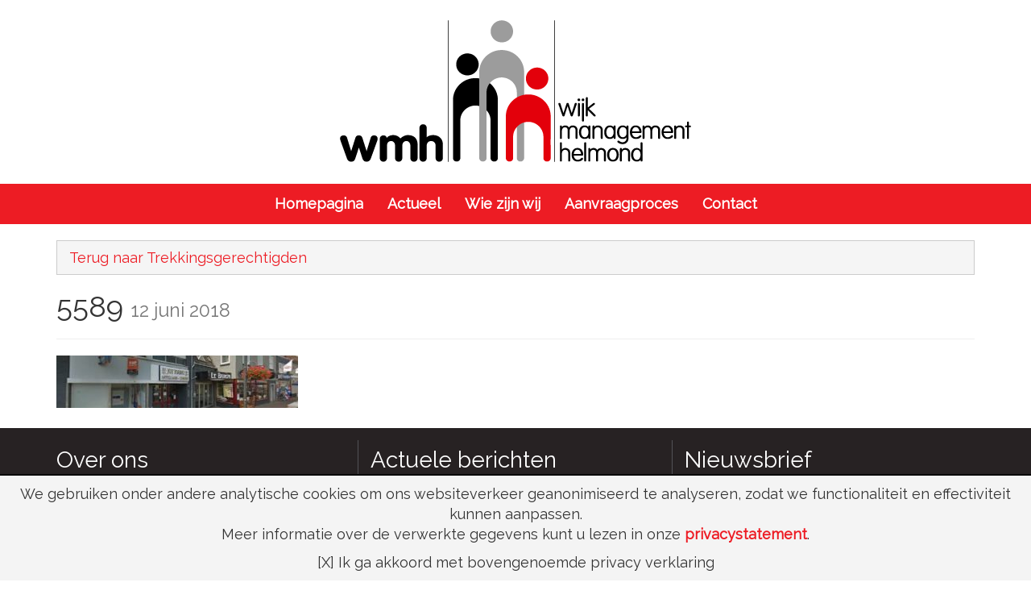

--- FILE ---
content_type: text/html; charset=UTF-8
request_url: https://www.wijkmanagementhelmond.nl/deelnemer/eethuis-nora/attachment/5589/
body_size: 11118
content:
<!DOCTYPE html>
<html lang="nl">
	<head>
    	<meta charset="utf-8">
    	<meta http-equiv="X-UA-Compatible" content="IE=edge">
    	<meta name="viewport" content="width=device-width, initial-scale=1">

    	<meta name="author" content="Wijkmanagement Helmond - www.wijkmanagementhelmond.nl">
    	<link rel="icon" href="/wp-content/themes/wijkmanagement-helmond/assets/image/favicon.ico">

    	<title>5589 - Wijkmanagement Helmond</title>
    	
    	<link href="/wp-content/themes/wijkmanagement-helmond/bootstrap/css/bootstrap.min.css" rel="stylesheet">
    	<link href="/wp-content/themes/wijkmanagement-helmond/assets/css/ie10-viewport-bug-workaround.css" rel="stylesheet">
    	<link href="//maxcdn.bootstrapcdn.com/font-awesome/4.6.3/css/font-awesome.min.css" rel="stylesheet">
    	<link href="//fonts.googleapis.com/css?family=Raleway" rel="stylesheet"> 
    	<link rel="stylesheet" href="https://cdnjs.cloudflare.com/ajax/libs/fancybox/2.1.5/jquery.fancybox.min.css" type="text/css" media="screen" />
    	
    	<meta name='robots' content='index, follow, max-image-preview:large, max-snippet:-1, max-video-preview:-1' />

	<!-- This site is optimized with the Yoast SEO plugin v26.7 - https://yoast.com/wordpress/plugins/seo/ -->
	<link rel="canonical" href="https://www.wijkmanagementhelmond.nl/deelnemer/eethuis-nora/attachment/5589/" />
	<meta property="og:locale" content="nl_NL" />
	<meta property="og:type" content="article" />
	<meta property="og:title" content="5589 - Wijkmanagement Helmond" />
	<meta property="og:url" content="https://www.wijkmanagementhelmond.nl/deelnemer/eethuis-nora/attachment/5589/" />
	<meta property="og:site_name" content="Wijkmanagement Helmond" />
	<meta property="article:publisher" content="https://www.facebook.com/WMHHelmond/" />
	<meta property="article:modified_time" content="2020-11-16T09:13:02+00:00" />
	<meta property="og:image" content="https://www.wijkmanagementhelmond.nl/deelnemer/eethuis-nora/attachment/5589" />
	<meta property="og:image:width" content="363" />
	<meta property="og:image:height" content="79" />
	<meta property="og:image:type" content="image/jpeg" />
	<meta name="twitter:card" content="summary_large_image" />
	<script type="application/ld+json" class="yoast-schema-graph">{"@context":"https://schema.org","@graph":[{"@type":"WebPage","@id":"https://www.wijkmanagementhelmond.nl/deelnemer/eethuis-nora/attachment/5589/","url":"https://www.wijkmanagementhelmond.nl/deelnemer/eethuis-nora/attachment/5589/","name":"5589 - Wijkmanagement Helmond","isPartOf":{"@id":"https://www.wijkmanagementhelmond.nl/#website"},"primaryImageOfPage":{"@id":"https://www.wijkmanagementhelmond.nl/deelnemer/eethuis-nora/attachment/5589/#primaryimage"},"image":{"@id":"https://www.wijkmanagementhelmond.nl/deelnemer/eethuis-nora/attachment/5589/#primaryimage"},"thumbnailUrl":"https://www.wijkmanagementhelmond.nl/wp-content/uploads/2018/06/5589.jpg","datePublished":"2018-06-12T08:58:35+00:00","dateModified":"2020-11-16T09:13:02+00:00","breadcrumb":{"@id":"https://www.wijkmanagementhelmond.nl/deelnemer/eethuis-nora/attachment/5589/#breadcrumb"},"inLanguage":"nl-NL","potentialAction":[{"@type":"ReadAction","target":["https://www.wijkmanagementhelmond.nl/deelnemer/eethuis-nora/attachment/5589/"]}]},{"@type":"ImageObject","inLanguage":"nl-NL","@id":"https://www.wijkmanagementhelmond.nl/deelnemer/eethuis-nora/attachment/5589/#primaryimage","url":"https://www.wijkmanagementhelmond.nl/wp-content/uploads/2018/06/5589.jpg","contentUrl":"https://www.wijkmanagementhelmond.nl/wp-content/uploads/2018/06/5589.jpg","width":363,"height":79},{"@type":"BreadcrumbList","@id":"https://www.wijkmanagementhelmond.nl/deelnemer/eethuis-nora/attachment/5589/#breadcrumb","itemListElement":[{"@type":"ListItem","position":1,"name":"Home","item":"https://www.wijkmanagementhelmond.nl/"},{"@type":"ListItem","position":2,"name":"Haar &#038; Co","item":"https://www.wijkmanagementhelmond.nl/deelnemer/eethuis-nora/"},{"@type":"ListItem","position":3,"name":"5589"}]},{"@type":"WebSite","@id":"https://www.wijkmanagementhelmond.nl/#website","url":"https://www.wijkmanagementhelmond.nl/","name":"Wijkmanagement Helmond","description":"","publisher":{"@id":"https://www.wijkmanagementhelmond.nl/#organization"},"potentialAction":[{"@type":"SearchAction","target":{"@type":"EntryPoint","urlTemplate":"https://www.wijkmanagementhelmond.nl/?s={search_term_string}"},"query-input":{"@type":"PropertyValueSpecification","valueRequired":true,"valueName":"search_term_string"}}],"inLanguage":"nl-NL"},{"@type":"Organization","@id":"https://www.wijkmanagementhelmond.nl/#organization","name":"Wijkmanangement Helmond","url":"https://www.wijkmanagementhelmond.nl/","logo":{"@type":"ImageObject","inLanguage":"nl-NL","@id":"https://www.wijkmanagementhelmond.nl/#/schema/logo/image/","url":"https://www.wijkmanagementhelmond.nl/wp-content/uploads/2018/02/logo_wmh.png","contentUrl":"https://www.wijkmanagementhelmond.nl/wp-content/uploads/2018/02/logo_wmh.png","width":450,"height":198,"caption":"Wijkmanangement Helmond"},"image":{"@id":"https://www.wijkmanagementhelmond.nl/#/schema/logo/image/"},"sameAs":["https://www.facebook.com/WMHHelmond/"]}]}</script>
	<!-- / Yoast SEO plugin. -->


<link rel='dns-prefetch' href='//fonts.googleapis.com' />
<link rel="alternate" title="oEmbed (JSON)" type="application/json+oembed" href="https://www.wijkmanagementhelmond.nl/wp-json/oembed/1.0/embed?url=https%3A%2F%2Fwww.wijkmanagementhelmond.nl%2Fdeelnemer%2Feethuis-nora%2Fattachment%2F5589%2F" />
<link rel="alternate" title="oEmbed (XML)" type="text/xml+oembed" href="https://www.wijkmanagementhelmond.nl/wp-json/oembed/1.0/embed?url=https%3A%2F%2Fwww.wijkmanagementhelmond.nl%2Fdeelnemer%2Feethuis-nora%2Fattachment%2F5589%2F&#038;format=xml" />
<style id='wp-img-auto-sizes-contain-inline-css' type='text/css'>
img:is([sizes=auto i],[sizes^="auto," i]){contain-intrinsic-size:3000px 1500px}
/*# sourceURL=wp-img-auto-sizes-contain-inline-css */
</style>
<style id='wp-emoji-styles-inline-css' type='text/css'>

	img.wp-smiley, img.emoji {
		display: inline !important;
		border: none !important;
		box-shadow: none !important;
		height: 1em !important;
		width: 1em !important;
		margin: 0 0.07em !important;
		vertical-align: -0.1em !important;
		background: none !important;
		padding: 0 !important;
	}
/*# sourceURL=wp-emoji-styles-inline-css */
</style>
<style id='wp-block-library-inline-css' type='text/css'>
:root{--wp-block-synced-color:#7a00df;--wp-block-synced-color--rgb:122,0,223;--wp-bound-block-color:var(--wp-block-synced-color);--wp-editor-canvas-background:#ddd;--wp-admin-theme-color:#007cba;--wp-admin-theme-color--rgb:0,124,186;--wp-admin-theme-color-darker-10:#006ba1;--wp-admin-theme-color-darker-10--rgb:0,107,160.5;--wp-admin-theme-color-darker-20:#005a87;--wp-admin-theme-color-darker-20--rgb:0,90,135;--wp-admin-border-width-focus:2px}@media (min-resolution:192dpi){:root{--wp-admin-border-width-focus:1.5px}}.wp-element-button{cursor:pointer}:root .has-very-light-gray-background-color{background-color:#eee}:root .has-very-dark-gray-background-color{background-color:#313131}:root .has-very-light-gray-color{color:#eee}:root .has-very-dark-gray-color{color:#313131}:root .has-vivid-green-cyan-to-vivid-cyan-blue-gradient-background{background:linear-gradient(135deg,#00d084,#0693e3)}:root .has-purple-crush-gradient-background{background:linear-gradient(135deg,#34e2e4,#4721fb 50%,#ab1dfe)}:root .has-hazy-dawn-gradient-background{background:linear-gradient(135deg,#faaca8,#dad0ec)}:root .has-subdued-olive-gradient-background{background:linear-gradient(135deg,#fafae1,#67a671)}:root .has-atomic-cream-gradient-background{background:linear-gradient(135deg,#fdd79a,#004a59)}:root .has-nightshade-gradient-background{background:linear-gradient(135deg,#330968,#31cdcf)}:root .has-midnight-gradient-background{background:linear-gradient(135deg,#020381,#2874fc)}:root{--wp--preset--font-size--normal:16px;--wp--preset--font-size--huge:42px}.has-regular-font-size{font-size:1em}.has-larger-font-size{font-size:2.625em}.has-normal-font-size{font-size:var(--wp--preset--font-size--normal)}.has-huge-font-size{font-size:var(--wp--preset--font-size--huge)}.has-text-align-center{text-align:center}.has-text-align-left{text-align:left}.has-text-align-right{text-align:right}.has-fit-text{white-space:nowrap!important}#end-resizable-editor-section{display:none}.aligncenter{clear:both}.items-justified-left{justify-content:flex-start}.items-justified-center{justify-content:center}.items-justified-right{justify-content:flex-end}.items-justified-space-between{justify-content:space-between}.screen-reader-text{border:0;clip-path:inset(50%);height:1px;margin:-1px;overflow:hidden;padding:0;position:absolute;width:1px;word-wrap:normal!important}.screen-reader-text:focus{background-color:#ddd;clip-path:none;color:#444;display:block;font-size:1em;height:auto;left:5px;line-height:normal;padding:15px 23px 14px;text-decoration:none;top:5px;width:auto;z-index:100000}html :where(.has-border-color){border-style:solid}html :where([style*=border-top-color]){border-top-style:solid}html :where([style*=border-right-color]){border-right-style:solid}html :where([style*=border-bottom-color]){border-bottom-style:solid}html :where([style*=border-left-color]){border-left-style:solid}html :where([style*=border-width]){border-style:solid}html :where([style*=border-top-width]){border-top-style:solid}html :where([style*=border-right-width]){border-right-style:solid}html :where([style*=border-bottom-width]){border-bottom-style:solid}html :where([style*=border-left-width]){border-left-style:solid}html :where(img[class*=wp-image-]){height:auto;max-width:100%}:where(figure){margin:0 0 1em}html :where(.is-position-sticky){--wp-admin--admin-bar--position-offset:var(--wp-admin--admin-bar--height,0px)}@media screen and (max-width:600px){html :where(.is-position-sticky){--wp-admin--admin-bar--position-offset:0px}}

/*# sourceURL=wp-block-library-inline-css */
</style><style id='global-styles-inline-css' type='text/css'>
:root{--wp--preset--aspect-ratio--square: 1;--wp--preset--aspect-ratio--4-3: 4/3;--wp--preset--aspect-ratio--3-4: 3/4;--wp--preset--aspect-ratio--3-2: 3/2;--wp--preset--aspect-ratio--2-3: 2/3;--wp--preset--aspect-ratio--16-9: 16/9;--wp--preset--aspect-ratio--9-16: 9/16;--wp--preset--color--black: #000000;--wp--preset--color--cyan-bluish-gray: #abb8c3;--wp--preset--color--white: #ffffff;--wp--preset--color--pale-pink: #f78da7;--wp--preset--color--vivid-red: #cf2e2e;--wp--preset--color--luminous-vivid-orange: #ff6900;--wp--preset--color--luminous-vivid-amber: #fcb900;--wp--preset--color--light-green-cyan: #7bdcb5;--wp--preset--color--vivid-green-cyan: #00d084;--wp--preset--color--pale-cyan-blue: #8ed1fc;--wp--preset--color--vivid-cyan-blue: #0693e3;--wp--preset--color--vivid-purple: #9b51e0;--wp--preset--gradient--vivid-cyan-blue-to-vivid-purple: linear-gradient(135deg,rgb(6,147,227) 0%,rgb(155,81,224) 100%);--wp--preset--gradient--light-green-cyan-to-vivid-green-cyan: linear-gradient(135deg,rgb(122,220,180) 0%,rgb(0,208,130) 100%);--wp--preset--gradient--luminous-vivid-amber-to-luminous-vivid-orange: linear-gradient(135deg,rgb(252,185,0) 0%,rgb(255,105,0) 100%);--wp--preset--gradient--luminous-vivid-orange-to-vivid-red: linear-gradient(135deg,rgb(255,105,0) 0%,rgb(207,46,46) 100%);--wp--preset--gradient--very-light-gray-to-cyan-bluish-gray: linear-gradient(135deg,rgb(238,238,238) 0%,rgb(169,184,195) 100%);--wp--preset--gradient--cool-to-warm-spectrum: linear-gradient(135deg,rgb(74,234,220) 0%,rgb(151,120,209) 20%,rgb(207,42,186) 40%,rgb(238,44,130) 60%,rgb(251,105,98) 80%,rgb(254,248,76) 100%);--wp--preset--gradient--blush-light-purple: linear-gradient(135deg,rgb(255,206,236) 0%,rgb(152,150,240) 100%);--wp--preset--gradient--blush-bordeaux: linear-gradient(135deg,rgb(254,205,165) 0%,rgb(254,45,45) 50%,rgb(107,0,62) 100%);--wp--preset--gradient--luminous-dusk: linear-gradient(135deg,rgb(255,203,112) 0%,rgb(199,81,192) 50%,rgb(65,88,208) 100%);--wp--preset--gradient--pale-ocean: linear-gradient(135deg,rgb(255,245,203) 0%,rgb(182,227,212) 50%,rgb(51,167,181) 100%);--wp--preset--gradient--electric-grass: linear-gradient(135deg,rgb(202,248,128) 0%,rgb(113,206,126) 100%);--wp--preset--gradient--midnight: linear-gradient(135deg,rgb(2,3,129) 0%,rgb(40,116,252) 100%);--wp--preset--font-size--small: 13px;--wp--preset--font-size--medium: 20px;--wp--preset--font-size--large: 36px;--wp--preset--font-size--x-large: 42px;--wp--preset--spacing--20: 0.44rem;--wp--preset--spacing--30: 0.67rem;--wp--preset--spacing--40: 1rem;--wp--preset--spacing--50: 1.5rem;--wp--preset--spacing--60: 2.25rem;--wp--preset--spacing--70: 3.38rem;--wp--preset--spacing--80: 5.06rem;--wp--preset--shadow--natural: 6px 6px 9px rgba(0, 0, 0, 0.2);--wp--preset--shadow--deep: 12px 12px 50px rgba(0, 0, 0, 0.4);--wp--preset--shadow--sharp: 6px 6px 0px rgba(0, 0, 0, 0.2);--wp--preset--shadow--outlined: 6px 6px 0px -3px rgb(255, 255, 255), 6px 6px rgb(0, 0, 0);--wp--preset--shadow--crisp: 6px 6px 0px rgb(0, 0, 0);}:where(.is-layout-flex){gap: 0.5em;}:where(.is-layout-grid){gap: 0.5em;}body .is-layout-flex{display: flex;}.is-layout-flex{flex-wrap: wrap;align-items: center;}.is-layout-flex > :is(*, div){margin: 0;}body .is-layout-grid{display: grid;}.is-layout-grid > :is(*, div){margin: 0;}:where(.wp-block-columns.is-layout-flex){gap: 2em;}:where(.wp-block-columns.is-layout-grid){gap: 2em;}:where(.wp-block-post-template.is-layout-flex){gap: 1.25em;}:where(.wp-block-post-template.is-layout-grid){gap: 1.25em;}.has-black-color{color: var(--wp--preset--color--black) !important;}.has-cyan-bluish-gray-color{color: var(--wp--preset--color--cyan-bluish-gray) !important;}.has-white-color{color: var(--wp--preset--color--white) !important;}.has-pale-pink-color{color: var(--wp--preset--color--pale-pink) !important;}.has-vivid-red-color{color: var(--wp--preset--color--vivid-red) !important;}.has-luminous-vivid-orange-color{color: var(--wp--preset--color--luminous-vivid-orange) !important;}.has-luminous-vivid-amber-color{color: var(--wp--preset--color--luminous-vivid-amber) !important;}.has-light-green-cyan-color{color: var(--wp--preset--color--light-green-cyan) !important;}.has-vivid-green-cyan-color{color: var(--wp--preset--color--vivid-green-cyan) !important;}.has-pale-cyan-blue-color{color: var(--wp--preset--color--pale-cyan-blue) !important;}.has-vivid-cyan-blue-color{color: var(--wp--preset--color--vivid-cyan-blue) !important;}.has-vivid-purple-color{color: var(--wp--preset--color--vivid-purple) !important;}.has-black-background-color{background-color: var(--wp--preset--color--black) !important;}.has-cyan-bluish-gray-background-color{background-color: var(--wp--preset--color--cyan-bluish-gray) !important;}.has-white-background-color{background-color: var(--wp--preset--color--white) !important;}.has-pale-pink-background-color{background-color: var(--wp--preset--color--pale-pink) !important;}.has-vivid-red-background-color{background-color: var(--wp--preset--color--vivid-red) !important;}.has-luminous-vivid-orange-background-color{background-color: var(--wp--preset--color--luminous-vivid-orange) !important;}.has-luminous-vivid-amber-background-color{background-color: var(--wp--preset--color--luminous-vivid-amber) !important;}.has-light-green-cyan-background-color{background-color: var(--wp--preset--color--light-green-cyan) !important;}.has-vivid-green-cyan-background-color{background-color: var(--wp--preset--color--vivid-green-cyan) !important;}.has-pale-cyan-blue-background-color{background-color: var(--wp--preset--color--pale-cyan-blue) !important;}.has-vivid-cyan-blue-background-color{background-color: var(--wp--preset--color--vivid-cyan-blue) !important;}.has-vivid-purple-background-color{background-color: var(--wp--preset--color--vivid-purple) !important;}.has-black-border-color{border-color: var(--wp--preset--color--black) !important;}.has-cyan-bluish-gray-border-color{border-color: var(--wp--preset--color--cyan-bluish-gray) !important;}.has-white-border-color{border-color: var(--wp--preset--color--white) !important;}.has-pale-pink-border-color{border-color: var(--wp--preset--color--pale-pink) !important;}.has-vivid-red-border-color{border-color: var(--wp--preset--color--vivid-red) !important;}.has-luminous-vivid-orange-border-color{border-color: var(--wp--preset--color--luminous-vivid-orange) !important;}.has-luminous-vivid-amber-border-color{border-color: var(--wp--preset--color--luminous-vivid-amber) !important;}.has-light-green-cyan-border-color{border-color: var(--wp--preset--color--light-green-cyan) !important;}.has-vivid-green-cyan-border-color{border-color: var(--wp--preset--color--vivid-green-cyan) !important;}.has-pale-cyan-blue-border-color{border-color: var(--wp--preset--color--pale-cyan-blue) !important;}.has-vivid-cyan-blue-border-color{border-color: var(--wp--preset--color--vivid-cyan-blue) !important;}.has-vivid-purple-border-color{border-color: var(--wp--preset--color--vivid-purple) !important;}.has-vivid-cyan-blue-to-vivid-purple-gradient-background{background: var(--wp--preset--gradient--vivid-cyan-blue-to-vivid-purple) !important;}.has-light-green-cyan-to-vivid-green-cyan-gradient-background{background: var(--wp--preset--gradient--light-green-cyan-to-vivid-green-cyan) !important;}.has-luminous-vivid-amber-to-luminous-vivid-orange-gradient-background{background: var(--wp--preset--gradient--luminous-vivid-amber-to-luminous-vivid-orange) !important;}.has-luminous-vivid-orange-to-vivid-red-gradient-background{background: var(--wp--preset--gradient--luminous-vivid-orange-to-vivid-red) !important;}.has-very-light-gray-to-cyan-bluish-gray-gradient-background{background: var(--wp--preset--gradient--very-light-gray-to-cyan-bluish-gray) !important;}.has-cool-to-warm-spectrum-gradient-background{background: var(--wp--preset--gradient--cool-to-warm-spectrum) !important;}.has-blush-light-purple-gradient-background{background: var(--wp--preset--gradient--blush-light-purple) !important;}.has-blush-bordeaux-gradient-background{background: var(--wp--preset--gradient--blush-bordeaux) !important;}.has-luminous-dusk-gradient-background{background: var(--wp--preset--gradient--luminous-dusk) !important;}.has-pale-ocean-gradient-background{background: var(--wp--preset--gradient--pale-ocean) !important;}.has-electric-grass-gradient-background{background: var(--wp--preset--gradient--electric-grass) !important;}.has-midnight-gradient-background{background: var(--wp--preset--gradient--midnight) !important;}.has-small-font-size{font-size: var(--wp--preset--font-size--small) !important;}.has-medium-font-size{font-size: var(--wp--preset--font-size--medium) !important;}.has-large-font-size{font-size: var(--wp--preset--font-size--large) !important;}.has-x-large-font-size{font-size: var(--wp--preset--font-size--x-large) !important;}
/*# sourceURL=global-styles-inline-css */
</style>

<style id='classic-theme-styles-inline-css' type='text/css'>
/*! This file is auto-generated */
.wp-block-button__link{color:#fff;background-color:#32373c;border-radius:9999px;box-shadow:none;text-decoration:none;padding:calc(.667em + 2px) calc(1.333em + 2px);font-size:1.125em}.wp-block-file__button{background:#32373c;color:#fff;text-decoration:none}
/*# sourceURL=/wp-includes/css/classic-themes.min.css */
</style>
<link rel='stylesheet' id='contact-form-7-css' href='https://www.wijkmanagementhelmond.nl/wp-content/plugins/contact-form-7/includes/css/styles.css?ver=6.1.4' type='text/css' media='all' />
<link rel='stylesheet' id='frs-css-css' href='https://www.wijkmanagementhelmond.nl/wp-content/plugins/fluid-responsive-slideshow/css/frs.css?ver=2.3.1' type='text/css' media='all' />
<link rel='stylesheet' id='frs-position-css' href='https://www.wijkmanagementhelmond.nl/wp-content/plugins/fluid-responsive-slideshow/css/frs-position.css?ver=2.3.1' type='text/css' media='all' />
<link rel='stylesheet' id='OpenSans-css' href='https://fonts.googleapis.com/css?family=Open+Sans%3A400italic%2C700italic%2C400%2C700&#038;ver=2.3.1' type='text/css' media='all' />
<script type="text/javascript" src="https://www.wijkmanagementhelmond.nl/wp-includes/js/jquery/jquery.min.js?ver=3.7.1" id="jquery-core-js"></script>
<script type="text/javascript" src="https://www.wijkmanagementhelmond.nl/wp-includes/js/jquery/jquery-migrate.min.js?ver=3.4.1" id="jquery-migrate-js"></script>
<script type="text/javascript" src="https://www.wijkmanagementhelmond.nl/wp-content/plugins/fluid-responsive-slideshow/js/frs.js?ver=2.3.1" id="fluid-responsive-slideshow-js"></script>
<script type="text/javascript" src="https://www.wijkmanagementhelmond.nl/wp-content/plugins/fluid-responsive-slideshow/js/jquery.touchSwipe.min.js?ver=8f7df1aea88945118e87726e4721460d" id="touchSwipe_js-js"></script>
<script type="text/javascript" src="https://www.wijkmanagementhelmond.nl/wp-content/plugins/fluid-responsive-slideshow/js/imagesloaded.min.js?ver=2.3.1" id="images-loaded-js"></script>
<script></script><link rel="https://api.w.org/" href="https://www.wijkmanagementhelmond.nl/wp-json/" /><link rel="alternate" title="JSON" type="application/json" href="https://www.wijkmanagementhelmond.nl/wp-json/wp/v2/media/1030" /><link rel="EditURI" type="application/rsd+xml" title="RSD" href="https://www.wijkmanagementhelmond.nl/xmlrpc.php?rsd" />

<link rel='shortlink' href='https://www.wijkmanagementhelmond.nl/?p=1030' />
<script type="text/javascript">
(function(url){
	if(/(?:Chrome\/26\.0\.1410\.63 Safari\/537\.31|WordfenceTestMonBot)/.test(navigator.userAgent)){ return; }
	var addEvent = function(evt, handler) {
		if (window.addEventListener) {
			document.addEventListener(evt, handler, false);
		} else if (window.attachEvent) {
			document.attachEvent('on' + evt, handler);
		}
	};
	var removeEvent = function(evt, handler) {
		if (window.removeEventListener) {
			document.removeEventListener(evt, handler, false);
		} else if (window.detachEvent) {
			document.detachEvent('on' + evt, handler);
		}
	};
	var evts = 'contextmenu dblclick drag dragend dragenter dragleave dragover dragstart drop keydown keypress keyup mousedown mousemove mouseout mouseover mouseup mousewheel scroll'.split(' ');
	var logHuman = function() {
		if (window.wfLogHumanRan) { return; }
		window.wfLogHumanRan = true;
		var wfscr = document.createElement('script');
		wfscr.type = 'text/javascript';
		wfscr.async = true;
		wfscr.src = url + '&r=' + Math.random();
		(document.getElementsByTagName('head')[0]||document.getElementsByTagName('body')[0]).appendChild(wfscr);
		for (var i = 0; i < evts.length; i++) {
			removeEvent(evts[i], logHuman);
		}
	};
	for (var i = 0; i < evts.length; i++) {
		addEvent(evts[i], logHuman);
	}
})('//www.wijkmanagementhelmond.nl/?wordfence_lh=1&hid=FA92732B8C556333047543CDE3ED6401');
</script><meta name="generator" content="Powered by WPBakery Page Builder - drag and drop page builder for WordPress."/>
<noscript><style> .wpb_animate_when_almost_visible { opacity: 1; }</style></noscript>    	
    	<!-- Global site tag (gtag.js) - Google Analytics -->
		<script async src="https://www.googletagmanager.com/gtag/js?id=UA-73614513-32"></script>
		<script>
		  window.dataLayer = window.dataLayer || [];
		  function gtag(){dataLayer.push(arguments);}
		  gtag('js', new Date());
		
		  gtag('config', 'UA-73614513-32', { 'anonymize_ip': true });
		</script>
    	
    	<link href="https://www.wijkmanagementhelmond.nl/wp-content/themes/wijkmanagement-helmond/style.css" rel="stylesheet">
    	
    	<!-- IE10 viewport hack for Surface/desktop Windows 8 bug -->
    	<script src="/wp-content/themes/wijkmanagement-helmond/assets/js/ie10-viewport-bug-workaround.js"></script>

    	<!-- HTML5 shim and Respond.js for IE8 support of HTML5 elements and media queries -->
    	<!--[if lt IE 9]>
      		<script src="https://oss.maxcdn.com/html5shiv/3.7.3/html5shiv.min.js"></script>
     	 	<script src="https://oss.maxcdn.com/respond/1.4.2/respond.min.js"></script>
    	<![endif]-->
	<link rel='stylesheet' id='mailpoet_public-css' href='https://www.wijkmanagementhelmond.nl/wp-content/plugins/mailpoet/assets/dist/css/mailpoet-public.c5d405bf.css?ver=8f7df1aea88945118e87726e4721460d' type='text/css' media='all' />
<link rel='stylesheet' id='mailpoet_custom_fonts_0-css' href='https://fonts.googleapis.com/css?family=Abril+FatFace%3A400%2C400i%2C700%2C700i%7CAlegreya%3A400%2C400i%2C700%2C700i%7CAlegreya+Sans%3A400%2C400i%2C700%2C700i%7CAmatic+SC%3A400%2C400i%2C700%2C700i%7CAnonymous+Pro%3A400%2C400i%2C700%2C700i%7CArchitects+Daughter%3A400%2C400i%2C700%2C700i%7CArchivo%3A400%2C400i%2C700%2C700i%7CArchivo+Narrow%3A400%2C400i%2C700%2C700i%7CAsap%3A400%2C400i%2C700%2C700i%7CBarlow%3A400%2C400i%2C700%2C700i%7CBioRhyme%3A400%2C400i%2C700%2C700i%7CBonbon%3A400%2C400i%2C700%2C700i%7CCabin%3A400%2C400i%2C700%2C700i%7CCairo%3A400%2C400i%2C700%2C700i%7CCardo%3A400%2C400i%2C700%2C700i%7CChivo%3A400%2C400i%2C700%2C700i%7CConcert+One%3A400%2C400i%2C700%2C700i%7CCormorant%3A400%2C400i%2C700%2C700i%7CCrimson+Text%3A400%2C400i%2C700%2C700i%7CEczar%3A400%2C400i%2C700%2C700i%7CExo+2%3A400%2C400i%2C700%2C700i%7CFira+Sans%3A400%2C400i%2C700%2C700i%7CFjalla+One%3A400%2C400i%2C700%2C700i%7CFrank+Ruhl+Libre%3A400%2C400i%2C700%2C700i%7CGreat+Vibes%3A400%2C400i%2C700%2C700i&#038;ver=8f7df1aea88945118e87726e4721460d' type='text/css' media='all' />
<link rel='stylesheet' id='mailpoet_custom_fonts_1-css' href='https://fonts.googleapis.com/css?family=Heebo%3A400%2C400i%2C700%2C700i%7CIBM+Plex%3A400%2C400i%2C700%2C700i%7CInconsolata%3A400%2C400i%2C700%2C700i%7CIndie+Flower%3A400%2C400i%2C700%2C700i%7CInknut+Antiqua%3A400%2C400i%2C700%2C700i%7CInter%3A400%2C400i%2C700%2C700i%7CKarla%3A400%2C400i%2C700%2C700i%7CLibre+Baskerville%3A400%2C400i%2C700%2C700i%7CLibre+Franklin%3A400%2C400i%2C700%2C700i%7CMontserrat%3A400%2C400i%2C700%2C700i%7CNeuton%3A400%2C400i%2C700%2C700i%7CNotable%3A400%2C400i%2C700%2C700i%7CNothing+You+Could+Do%3A400%2C400i%2C700%2C700i%7CNoto+Sans%3A400%2C400i%2C700%2C700i%7CNunito%3A400%2C400i%2C700%2C700i%7COld+Standard+TT%3A400%2C400i%2C700%2C700i%7COxygen%3A400%2C400i%2C700%2C700i%7CPacifico%3A400%2C400i%2C700%2C700i%7CPoppins%3A400%2C400i%2C700%2C700i%7CProza+Libre%3A400%2C400i%2C700%2C700i%7CPT+Sans%3A400%2C400i%2C700%2C700i%7CPT+Serif%3A400%2C400i%2C700%2C700i%7CRakkas%3A400%2C400i%2C700%2C700i%7CReenie+Beanie%3A400%2C400i%2C700%2C700i%7CRoboto+Slab%3A400%2C400i%2C700%2C700i&#038;ver=8f7df1aea88945118e87726e4721460d' type='text/css' media='all' />
<link rel='stylesheet' id='mailpoet_custom_fonts_2-css' href='https://fonts.googleapis.com/css?family=Ropa+Sans%3A400%2C400i%2C700%2C700i%7CRubik%3A400%2C400i%2C700%2C700i%7CShadows+Into+Light%3A400%2C400i%2C700%2C700i%7CSpace+Mono%3A400%2C400i%2C700%2C700i%7CSpectral%3A400%2C400i%2C700%2C700i%7CSue+Ellen+Francisco%3A400%2C400i%2C700%2C700i%7CTitillium+Web%3A400%2C400i%2C700%2C700i%7CUbuntu%3A400%2C400i%2C700%2C700i%7CVarela%3A400%2C400i%2C700%2C700i%7CVollkorn%3A400%2C400i%2C700%2C700i%7CWork+Sans%3A400%2C400i%2C700%2C700i%7CYatra+One%3A400%2C400i%2C700%2C700i&#038;ver=8f7df1aea88945118e87726e4721460d' type='text/css' media='all' />
</head>
  	<body class="attachment wp-singular attachment-template-default single single-attachment postid-1030 attachmentid-1030 attachment-jpeg wp-theme-wijkmanagement-helmond wpb-js-composer js-comp-ver-7.5 vc_responsive">
  		<div class="header">
	  		<div class="container">
	  			<div class="row">
	  				<div class="col-sm-12">
	  					<a href="/"><img class="center-block img-responsive" src="/wp-content/themes/wijkmanagement-helmond/assets/image/logo_wmh.png" alt="Wijkmanagement Helmond"/></a>
	  				</div>
	  			</div>
	  		</div>
	  	</div>
	  	<div class="navigation">
			<div class="container">
				<nav class="navbar navbar-default">
					<div class="container-fluid">
			      		<div class="navbar-header">
			            	<button type="button" class="navbar-toggle collapsed" data-toggle="collapse" data-target="#navbar" aria-expanded="false" aria-controls="navbar">
			              		<span class="sr-only">Toggle navigation</span>
			              		<span class="icon-bar"></span>
			              		<span class="icon-bar"></span>
			              		<span class="icon-bar"></span>
			            	</button>
			          	</div>
			          	<div id="navbar" class="navbar-collapse collapse"><ul id="menu-hoofdmenu" class="nav navbar-nav"><li id="menu-item-100" class="menu-item menu-item-type-post_type menu-item-object-page menu-item-home menu-item-100"><a href="https://www.wijkmanagementhelmond.nl/">Homepagina</a></li>
<li id="menu-item-104" class="menu-item menu-item-type-post_type menu-item-object-page current_page_parent menu-item-104"><a href="https://www.wijkmanagementhelmond.nl/actueel/">Actueel</a></li>
<li id="menu-item-101" class="menu-item menu-item-type-post_type menu-item-object-page menu-item-101"><a href="https://www.wijkmanagementhelmond.nl/wie-zijn-wij/">Wie zijn wij</a></li>
<li id="menu-item-175" class="menu-item menu-item-type-custom menu-item-object-custom menu-item-175"><a href="/deelnemers/">Aanvraagproces</a></li>
<li id="menu-item-105" class="menu-item menu-item-type-post_type menu-item-object-page menu-item-105"><a href="https://www.wijkmanagementhelmond.nl/contact/">Contact</a></li>
</ul></div>			        </div>
				</nav>
			</div>
		</div><div id="breadcrumb">
	<div class="container">
		<div class="row">
			<div class="col-sm-12">
				<ol class="breadcrumb">
										<li><a href="/deelnemers/">Terug naar Trekkingsgerechtigden</a></li>
									</ol>
			</div>
		</div>
	</div>
</div>
<div class="container">
	<div class="content page">
		<div class="row">
			<div class="col-sm-12 col-xs-12">
									<h1>5589 <small>12 juni 2018</small></h1>
					<hr />
					<p class="attachment"><a href='https://www.wijkmanagementhelmond.nl/wp-content/uploads/2018/06/5589.jpg'><img decoding="async" width="300" height="65" src="https://www.wijkmanagementhelmond.nl/wp-content/uploads/2018/06/5589-300x65.jpg" class="attachment-medium size-medium img-responsive" alt="" srcset="https://www.wijkmanagementhelmond.nl/wp-content/uploads/2018/06/5589-300x65.jpg 300w, https://www.wijkmanagementhelmond.nl/wp-content/uploads/2018/06/5589.jpg 363w" sizes="(max-width: 300px) 100vw, 300px" /></a></p>
							</div>
		</div>
	</div>
</div>
		<!-- PRIVACY -->
		<div class="privacy">
			<p>We gebruiken onder andere analytische cookies om ons websiteverkeer geanonimiseerd te analyseren, zodat we functionaliteit en effectiviteit kunnen aanpassen.<br/>
			Meer informatie over de verwerkte gegevens kunt u lezen in onze <a href="/privacy-policy">privacystatement</a>.</p>
			<p class="privacy-btn">[X] Ik ga akkoord met bovengenoemde privacy verklaring</p>
		</div>
		<footer>
	 		<div class="footer-widgets">
	      		<div class="container">
	      			<div class="row">
		        				        			<div class="col-sm-4 col-xs-12 footer-1">
		        				<div><h4>Over ons</h4>			<div class="textwidget"><p>FOH Wijkmanagement Helmond is voortgekomen uit FOH, Federatie van organisaties in de detailhandel en dienstverlening en ambacht van Helmond. Na invoering van het Ondernemersfonds van Helmond op 1 januari 2013 zijn de sectoren, Zorg, Onderwijs, ZLTO, Sport, cultuur toegevoegd. En is de naam gewijzigd naar FOH wijkmanagement Helmond.</p>
<p><a href="https://www.wijkmanagementhelmond.nl/privacy-policy/">Privacy Policy</a></p>
<p><script src="//platform.linkedin.com/in.js" type="text/javascript"> lang: nl_NL</script><br />
<script type="IN/FollowCompany" data-id="18697282"></script></p>
</div>
		</div>		        			</div>
		      					      					        			<div class="col-sm-4 col-xs-12 footer-2">
		        				
		<div>
		<h4>Actuele berichten</h4>
		<ul>
											<li>
					<a href="https://www.wijkmanagementhelmond.nl/lancering-local-guide-helmond/">LANCERING LOCAL GUIDE HELMOND!</a>
											<span class="post-date">16 juli 2025</span>
									</li>
											<li>
					<a href="https://www.wijkmanagementhelmond.nl/readshop-helmond-zoekt-een-nieuwe-ondernemer/">ReadShop Helmond zoekt een nieuwe ondernemer</a>
											<span class="post-date">13 juni 2025</span>
									</li>
											<li>
					<a href="https://www.wijkmanagementhelmond.nl/uitnodiging-cyberevent-7-mei-2025/">Uitnodiging Cyberevent 17 juni 2025</a>
											<span class="post-date">7 mei 2025</span>
									</li>
											<li>
					<a href="https://www.wijkmanagementhelmond.nl/nieuwsbrief-20-december-2024/">Nieuwsbrief 20 december 2024</a>
											<span class="post-date">10 maart 2025</span>
									</li>
											<li>
					<a href="https://www.wijkmanagementhelmond.nl/nieuwsbrief-10-oktober/">(geen titel)</a>
											<span class="post-date">11 oktober 2024</span>
									</li>
					</ul>

		</div>		        			</div>
		      					      					        			<div class="col-sm-4 col-xs-12 footer-3">
		        				      <div>
  
      <h4>Nieuwsbrief</h4>
  
  <div class="
    mailpoet_form_popup_overlay
      "></div>
  <div
    id="mailpoet_form_1"
    class="
      mailpoet_form
      mailpoet_form_widget
      mailpoet_form_position_
      mailpoet_form_animation_
    "
      >

    <style type="text/css">
     #mailpoet_form_1 .mailpoet_form {  }
#mailpoet_form_1 .mailpoet_paragraph { line-height: 20px; }
#mailpoet_form_1 .mailpoet_segment_label, #mailpoet_form_1 .mailpoet_text_label, #mailpoet_form_1 .mailpoet_textarea_label, #mailpoet_form_1 .mailpoet_select_label, #mailpoet_form_1 .mailpoet_radio_label, #mailpoet_form_1 .mailpoet_checkbox_label, #mailpoet_form_1 .mailpoet_list_label, #mailpoet_form_1 .mailpoet_date_label { display: block; font-weight: bold; }
#mailpoet_form_1 .mailpoet_text, #mailpoet_form_1 .mailpoet_textarea, #mailpoet_form_1 .mailpoet_select, #mailpoet_form_1 .mailpoet_date_month, #mailpoet_form_1 .mailpoet_date_day, #mailpoet_form_1 .mailpoet_date_year, #mailpoet_form_1 .mailpoet_date { display: block; }
#mailpoet_form_1 .mailpoet_text, #mailpoet_form_1 .mailpoet_textarea { width: 200px; }
#mailpoet_form_1 .mailpoet_checkbox {  }
#mailpoet_form_1 .mailpoet_submit input {  }
#mailpoet_form_1 .mailpoet_divider {  }
#mailpoet_form_1 .mailpoet_message {  }
#mailpoet_form_1 .mailpoet_validate_success { color: #468847; }
#mailpoet_form_1 .mailpoet_validate_error { color: #b94a48; }#mailpoet_form_1{;}#mailpoet_form_1 .mailpoet_message {margin: 0; padding: 0 20px;}#mailpoet_form_1 .mailpoet_paragraph.last {margin-bottom: 0} @media (max-width: 500px) {#mailpoet_form_1 {background-image: none;}} @media (min-width: 500px) {#mailpoet_form_1 .last .mailpoet_paragraph:last-child {margin-bottom: 0}}  @media (max-width: 500px) {#mailpoet_form_1 .mailpoet_form_column:last-child .mailpoet_paragraph:last-child {margin-bottom: 0}} 
    </style>

    <form
      target="_self"
      method="post"
      action="https://www.wijkmanagementhelmond.nl/wp-admin/admin-post.php?action=mailpoet_subscription_form"
      class="mailpoet_form mailpoet_form_form mailpoet_form_widget"
      novalidate
      data-delay=""
      data-exit-intent-enabled=""
      data-font-family=""
      data-cookie-expiration-time=""
    >
      <input type="hidden" name="data[form_id]" value="1" />
      <input type="hidden" name="token" value="0e57d47fae" />
      <input type="hidden" name="api_version" value="v1" />
      <input type="hidden" name="endpoint" value="subscribers" />
      <input type="hidden" name="mailpoet_method" value="subscribe" />

      <label class="mailpoet_hp_email_label" style="display: none !important;">Laat dit veld leeg<input type="email" name="data[email]"/></label><div class="mailpoet_paragraph"><label for="form_first_name_1" class="mailpoet_text_label" data-automation-id="form_first_name_label" >Voornaam</label><input type="text" autocomplete="given-name" class="mailpoet_text" id="form_first_name_1" name="data[form_field_MjA3NzE2NmFkODJkX2ZpcnN0X25hbWU=]" title="Voornaam" value="" data-automation-id="form_first_name" data-parsley-names='[&quot;Geef een geldige naam op.&quot;,&quot;Adressen in namen zijn niet toegestaan; voeg in plaats daarvan je naam toe.&quot;]'/></div>
<div class="mailpoet_paragraph"><label for="form_last_name_1" class="mailpoet_text_label" data-automation-id="form_last_name_label" >Achternaam</label><input type="text" autocomplete="family-name" class="mailpoet_text" id="form_last_name_1" name="data[form_field_NWUwM2FlYTA1OGU0X2xhc3RfbmFtZQ==]" title="Achternaam" value="" data-automation-id="form_last_name" data-parsley-names='[&quot;Geef een geldige naam op.&quot;,&quot;Adressen in namen zijn niet toegestaan; voeg in plaats daarvan je naam toe.&quot;]'/></div>
<div class="mailpoet_paragraph"><label for="form_email_1" class="mailpoet_text_label" data-automation-id="form_email_label" >E-mail <span class="mailpoet_required">*</span></label><input type="email" autocomplete="email" class="mailpoet_text" id="form_email_1" name="data[form_field_MDA4NmVmMzViMTEwX2VtYWls]" title="E-mail" value="" data-automation-id="form_email" data-parsley-required="true" data-parsley-minlength="6" data-parsley-maxlength="150" data-parsley-type-message="Deze waarde moet een geldig e-mailadres zijn." data-parsley-errors-container=".mailpoet_error_email_" data-parsley-required-message="Dit veld is vereist."/></div>
<div class="mailpoet_paragraph"><input type="submit" class="mailpoet_submit" value="Inschrijven" data-automation-id="subscribe-submit-button" style="border-color:transparent;" /><span class="mailpoet_form_loading"><span class="mailpoet_bounce1"></span><span class="mailpoet_bounce2"></span><span class="mailpoet_bounce3"></span></span></div>

      <div class="mailpoet_message">
        <p class="mailpoet_validate_success"
                style="display:none;"
                >Controleer je inbox of spammap om je abonnement te bevestigen.
        </p>
        <p class="mailpoet_validate_error"
                style="display:none;"
                >        </p>
      </div>
    </form>

      </div>

      </div>
  		        			</div>
		      					      		</div>
	      		</div>
	      	</div>
	      	<div class="copyright">
	      		<div class="container">
	      			<div class="row">
	      				<div class="col-sm-12 col-xs-12">
	      					<p> &copy; 2026 Wijkmanagement Helmond <a class="hosting pull-right" target="_blank" href="https://www.adcommunicatie.nl">Hosting &amp; Realisatie door @dcommunicatie</a></p>
	      				</div>
	      			</div>
	      		</div>
	      	</div>
    		<script type="speculationrules">
{"prefetch":[{"source":"document","where":{"and":[{"href_matches":"/*"},{"not":{"href_matches":["/wp-*.php","/wp-admin/*","/wp-content/uploads/*","/wp-content/*","/wp-content/plugins/*","/wp-content/themes/wijkmanagement-helmond/*","/*\\?(.+)"]}},{"not":{"selector_matches":"a[rel~=\"nofollow\"]"}},{"not":{"selector_matches":".no-prefetch, .no-prefetch a"}}]},"eagerness":"conservative"}]}
</script>
<script type="text/javascript" src="https://www.google.com/recaptcha/api.js?render=6Lcz8ocUAAAAAN40obG-ifsTaMgl5ktNYvs4SGo8&amp;ver=3.0" id="google-recaptcha-js"></script>
<script type="text/javascript" src="https://www.wijkmanagementhelmond.nl/wp-includes/js/dist/vendor/wp-polyfill.min.js?ver=3.15.0" id="wp-polyfill-js"></script>
<script type="text/javascript" id="wpcf7-recaptcha-js-before">
/* <![CDATA[ */
var wpcf7_recaptcha = {
    "sitekey": "6Lcz8ocUAAAAAN40obG-ifsTaMgl5ktNYvs4SGo8",
    "actions": {
        "homepage": "homepage",
        "contactform": "contactform"
    }
};
//# sourceURL=wpcf7-recaptcha-js-before
/* ]]> */
</script>
<script type="text/javascript" src="https://www.wijkmanagementhelmond.nl/wp-content/plugins/contact-form-7/modules/recaptcha/index.js?ver=6.1.4" id="wpcf7-recaptcha-js"></script>
<script type="text/javascript" id="mailpoet_public-js-extra">
/* <![CDATA[ */
var MailPoetForm = {"ajax_url":"https://www.wijkmanagementhelmond.nl/wp-admin/admin-ajax.php","is_rtl":"","ajax_common_error_message":"Een fout deed zich voor bij het uitvoeren van een verzoek, probeer het later nogmaals."};
//# sourceURL=mailpoet_public-js-extra
/* ]]> */
</script>
<script type="text/javascript" src="https://www.wijkmanagementhelmond.nl/wp-content/plugins/mailpoet/assets/dist/js/public.js?ver=4.48.0" id="mailpoet_public-js" defer="defer" data-wp-strategy="defer"></script>
<script id="wp-emoji-settings" type="application/json">
{"baseUrl":"https://s.w.org/images/core/emoji/17.0.2/72x72/","ext":".png","svgUrl":"https://s.w.org/images/core/emoji/17.0.2/svg/","svgExt":".svg","source":{"concatemoji":"https://www.wijkmanagementhelmond.nl/wp-includes/js/wp-emoji-release.min.js?ver=8f7df1aea88945118e87726e4721460d"}}
</script>
<script type="module">
/* <![CDATA[ */
/*! This file is auto-generated */
const a=JSON.parse(document.getElementById("wp-emoji-settings").textContent),o=(window._wpemojiSettings=a,"wpEmojiSettingsSupports"),s=["flag","emoji"];function i(e){try{var t={supportTests:e,timestamp:(new Date).valueOf()};sessionStorage.setItem(o,JSON.stringify(t))}catch(e){}}function c(e,t,n){e.clearRect(0,0,e.canvas.width,e.canvas.height),e.fillText(t,0,0);t=new Uint32Array(e.getImageData(0,0,e.canvas.width,e.canvas.height).data);e.clearRect(0,0,e.canvas.width,e.canvas.height),e.fillText(n,0,0);const a=new Uint32Array(e.getImageData(0,0,e.canvas.width,e.canvas.height).data);return t.every((e,t)=>e===a[t])}function p(e,t){e.clearRect(0,0,e.canvas.width,e.canvas.height),e.fillText(t,0,0);var n=e.getImageData(16,16,1,1);for(let e=0;e<n.data.length;e++)if(0!==n.data[e])return!1;return!0}function u(e,t,n,a){switch(t){case"flag":return n(e,"\ud83c\udff3\ufe0f\u200d\u26a7\ufe0f","\ud83c\udff3\ufe0f\u200b\u26a7\ufe0f")?!1:!n(e,"\ud83c\udde8\ud83c\uddf6","\ud83c\udde8\u200b\ud83c\uddf6")&&!n(e,"\ud83c\udff4\udb40\udc67\udb40\udc62\udb40\udc65\udb40\udc6e\udb40\udc67\udb40\udc7f","\ud83c\udff4\u200b\udb40\udc67\u200b\udb40\udc62\u200b\udb40\udc65\u200b\udb40\udc6e\u200b\udb40\udc67\u200b\udb40\udc7f");case"emoji":return!a(e,"\ud83e\u1fac8")}return!1}function f(e,t,n,a){let r;const o=(r="undefined"!=typeof WorkerGlobalScope&&self instanceof WorkerGlobalScope?new OffscreenCanvas(300,150):document.createElement("canvas")).getContext("2d",{willReadFrequently:!0}),s=(o.textBaseline="top",o.font="600 32px Arial",{});return e.forEach(e=>{s[e]=t(o,e,n,a)}),s}function r(e){var t=document.createElement("script");t.src=e,t.defer=!0,document.head.appendChild(t)}a.supports={everything:!0,everythingExceptFlag:!0},new Promise(t=>{let n=function(){try{var e=JSON.parse(sessionStorage.getItem(o));if("object"==typeof e&&"number"==typeof e.timestamp&&(new Date).valueOf()<e.timestamp+604800&&"object"==typeof e.supportTests)return e.supportTests}catch(e){}return null}();if(!n){if("undefined"!=typeof Worker&&"undefined"!=typeof OffscreenCanvas&&"undefined"!=typeof URL&&URL.createObjectURL&&"undefined"!=typeof Blob)try{var e="postMessage("+f.toString()+"("+[JSON.stringify(s),u.toString(),c.toString(),p.toString()].join(",")+"));",a=new Blob([e],{type:"text/javascript"});const r=new Worker(URL.createObjectURL(a),{name:"wpTestEmojiSupports"});return void(r.onmessage=e=>{i(n=e.data),r.terminate(),t(n)})}catch(e){}i(n=f(s,u,c,p))}t(n)}).then(e=>{for(const n in e)a.supports[n]=e[n],a.supports.everything=a.supports.everything&&a.supports[n],"flag"!==n&&(a.supports.everythingExceptFlag=a.supports.everythingExceptFlag&&a.supports[n]);var t;a.supports.everythingExceptFlag=a.supports.everythingExceptFlag&&!a.supports.flag,a.supports.everything||((t=a.source||{}).concatemoji?r(t.concatemoji):t.wpemoji&&t.twemoji&&(r(t.twemoji),r(t.wpemoji)))});
//# sourceURL=https://www.wijkmanagementhelmond.nl/wp-includes/js/wp-emoji-loader.min.js
/* ]]> */
</script>
<script></script>    		
    		<script src="/wp-content/themes/wijkmanagement-helmond/assets/js/jquery-1.9.1.min.js"></script>
    		<script src="//cdnjs.cloudflare.com/ajax/libs/jquery-scrollTo/2.1.2/jquery.scrollTo.min.js"></script>
    		<script src="/wp-content/themes/wijkmanagement-helmond/bootstrap/js/bootstrap.min.js"></script>
    		<script src="/wp-content/themes/wijkmanagement-helmond/assets/js/theme.js"></script>
    		<script type="text/javascript" src="https://cdnjs.cloudflare.com/ajax/libs/fancybox/2.1.5/jquery.fancybox.min.js"></script>
    	</footer>
  	</body>
</html>

--- FILE ---
content_type: text/html; charset=utf-8
request_url: https://www.google.com/recaptcha/api2/anchor?ar=1&k=6Lcz8ocUAAAAAN40obG-ifsTaMgl5ktNYvs4SGo8&co=aHR0cHM6Ly93d3cud2lqa21hbmFnZW1lbnRoZWxtb25kLm5sOjQ0Mw..&hl=en&v=N67nZn4AqZkNcbeMu4prBgzg&size=invisible&anchor-ms=20000&execute-ms=30000&cb=uya0jkuqypd
body_size: 48495
content:
<!DOCTYPE HTML><html dir="ltr" lang="en"><head><meta http-equiv="Content-Type" content="text/html; charset=UTF-8">
<meta http-equiv="X-UA-Compatible" content="IE=edge">
<title>reCAPTCHA</title>
<style type="text/css">
/* cyrillic-ext */
@font-face {
  font-family: 'Roboto';
  font-style: normal;
  font-weight: 400;
  font-stretch: 100%;
  src: url(//fonts.gstatic.com/s/roboto/v48/KFO7CnqEu92Fr1ME7kSn66aGLdTylUAMa3GUBHMdazTgWw.woff2) format('woff2');
  unicode-range: U+0460-052F, U+1C80-1C8A, U+20B4, U+2DE0-2DFF, U+A640-A69F, U+FE2E-FE2F;
}
/* cyrillic */
@font-face {
  font-family: 'Roboto';
  font-style: normal;
  font-weight: 400;
  font-stretch: 100%;
  src: url(//fonts.gstatic.com/s/roboto/v48/KFO7CnqEu92Fr1ME7kSn66aGLdTylUAMa3iUBHMdazTgWw.woff2) format('woff2');
  unicode-range: U+0301, U+0400-045F, U+0490-0491, U+04B0-04B1, U+2116;
}
/* greek-ext */
@font-face {
  font-family: 'Roboto';
  font-style: normal;
  font-weight: 400;
  font-stretch: 100%;
  src: url(//fonts.gstatic.com/s/roboto/v48/KFO7CnqEu92Fr1ME7kSn66aGLdTylUAMa3CUBHMdazTgWw.woff2) format('woff2');
  unicode-range: U+1F00-1FFF;
}
/* greek */
@font-face {
  font-family: 'Roboto';
  font-style: normal;
  font-weight: 400;
  font-stretch: 100%;
  src: url(//fonts.gstatic.com/s/roboto/v48/KFO7CnqEu92Fr1ME7kSn66aGLdTylUAMa3-UBHMdazTgWw.woff2) format('woff2');
  unicode-range: U+0370-0377, U+037A-037F, U+0384-038A, U+038C, U+038E-03A1, U+03A3-03FF;
}
/* math */
@font-face {
  font-family: 'Roboto';
  font-style: normal;
  font-weight: 400;
  font-stretch: 100%;
  src: url(//fonts.gstatic.com/s/roboto/v48/KFO7CnqEu92Fr1ME7kSn66aGLdTylUAMawCUBHMdazTgWw.woff2) format('woff2');
  unicode-range: U+0302-0303, U+0305, U+0307-0308, U+0310, U+0312, U+0315, U+031A, U+0326-0327, U+032C, U+032F-0330, U+0332-0333, U+0338, U+033A, U+0346, U+034D, U+0391-03A1, U+03A3-03A9, U+03B1-03C9, U+03D1, U+03D5-03D6, U+03F0-03F1, U+03F4-03F5, U+2016-2017, U+2034-2038, U+203C, U+2040, U+2043, U+2047, U+2050, U+2057, U+205F, U+2070-2071, U+2074-208E, U+2090-209C, U+20D0-20DC, U+20E1, U+20E5-20EF, U+2100-2112, U+2114-2115, U+2117-2121, U+2123-214F, U+2190, U+2192, U+2194-21AE, U+21B0-21E5, U+21F1-21F2, U+21F4-2211, U+2213-2214, U+2216-22FF, U+2308-230B, U+2310, U+2319, U+231C-2321, U+2336-237A, U+237C, U+2395, U+239B-23B7, U+23D0, U+23DC-23E1, U+2474-2475, U+25AF, U+25B3, U+25B7, U+25BD, U+25C1, U+25CA, U+25CC, U+25FB, U+266D-266F, U+27C0-27FF, U+2900-2AFF, U+2B0E-2B11, U+2B30-2B4C, U+2BFE, U+3030, U+FF5B, U+FF5D, U+1D400-1D7FF, U+1EE00-1EEFF;
}
/* symbols */
@font-face {
  font-family: 'Roboto';
  font-style: normal;
  font-weight: 400;
  font-stretch: 100%;
  src: url(//fonts.gstatic.com/s/roboto/v48/KFO7CnqEu92Fr1ME7kSn66aGLdTylUAMaxKUBHMdazTgWw.woff2) format('woff2');
  unicode-range: U+0001-000C, U+000E-001F, U+007F-009F, U+20DD-20E0, U+20E2-20E4, U+2150-218F, U+2190, U+2192, U+2194-2199, U+21AF, U+21E6-21F0, U+21F3, U+2218-2219, U+2299, U+22C4-22C6, U+2300-243F, U+2440-244A, U+2460-24FF, U+25A0-27BF, U+2800-28FF, U+2921-2922, U+2981, U+29BF, U+29EB, U+2B00-2BFF, U+4DC0-4DFF, U+FFF9-FFFB, U+10140-1018E, U+10190-1019C, U+101A0, U+101D0-101FD, U+102E0-102FB, U+10E60-10E7E, U+1D2C0-1D2D3, U+1D2E0-1D37F, U+1F000-1F0FF, U+1F100-1F1AD, U+1F1E6-1F1FF, U+1F30D-1F30F, U+1F315, U+1F31C, U+1F31E, U+1F320-1F32C, U+1F336, U+1F378, U+1F37D, U+1F382, U+1F393-1F39F, U+1F3A7-1F3A8, U+1F3AC-1F3AF, U+1F3C2, U+1F3C4-1F3C6, U+1F3CA-1F3CE, U+1F3D4-1F3E0, U+1F3ED, U+1F3F1-1F3F3, U+1F3F5-1F3F7, U+1F408, U+1F415, U+1F41F, U+1F426, U+1F43F, U+1F441-1F442, U+1F444, U+1F446-1F449, U+1F44C-1F44E, U+1F453, U+1F46A, U+1F47D, U+1F4A3, U+1F4B0, U+1F4B3, U+1F4B9, U+1F4BB, U+1F4BF, U+1F4C8-1F4CB, U+1F4D6, U+1F4DA, U+1F4DF, U+1F4E3-1F4E6, U+1F4EA-1F4ED, U+1F4F7, U+1F4F9-1F4FB, U+1F4FD-1F4FE, U+1F503, U+1F507-1F50B, U+1F50D, U+1F512-1F513, U+1F53E-1F54A, U+1F54F-1F5FA, U+1F610, U+1F650-1F67F, U+1F687, U+1F68D, U+1F691, U+1F694, U+1F698, U+1F6AD, U+1F6B2, U+1F6B9-1F6BA, U+1F6BC, U+1F6C6-1F6CF, U+1F6D3-1F6D7, U+1F6E0-1F6EA, U+1F6F0-1F6F3, U+1F6F7-1F6FC, U+1F700-1F7FF, U+1F800-1F80B, U+1F810-1F847, U+1F850-1F859, U+1F860-1F887, U+1F890-1F8AD, U+1F8B0-1F8BB, U+1F8C0-1F8C1, U+1F900-1F90B, U+1F93B, U+1F946, U+1F984, U+1F996, U+1F9E9, U+1FA00-1FA6F, U+1FA70-1FA7C, U+1FA80-1FA89, U+1FA8F-1FAC6, U+1FACE-1FADC, U+1FADF-1FAE9, U+1FAF0-1FAF8, U+1FB00-1FBFF;
}
/* vietnamese */
@font-face {
  font-family: 'Roboto';
  font-style: normal;
  font-weight: 400;
  font-stretch: 100%;
  src: url(//fonts.gstatic.com/s/roboto/v48/KFO7CnqEu92Fr1ME7kSn66aGLdTylUAMa3OUBHMdazTgWw.woff2) format('woff2');
  unicode-range: U+0102-0103, U+0110-0111, U+0128-0129, U+0168-0169, U+01A0-01A1, U+01AF-01B0, U+0300-0301, U+0303-0304, U+0308-0309, U+0323, U+0329, U+1EA0-1EF9, U+20AB;
}
/* latin-ext */
@font-face {
  font-family: 'Roboto';
  font-style: normal;
  font-weight: 400;
  font-stretch: 100%;
  src: url(//fonts.gstatic.com/s/roboto/v48/KFO7CnqEu92Fr1ME7kSn66aGLdTylUAMa3KUBHMdazTgWw.woff2) format('woff2');
  unicode-range: U+0100-02BA, U+02BD-02C5, U+02C7-02CC, U+02CE-02D7, U+02DD-02FF, U+0304, U+0308, U+0329, U+1D00-1DBF, U+1E00-1E9F, U+1EF2-1EFF, U+2020, U+20A0-20AB, U+20AD-20C0, U+2113, U+2C60-2C7F, U+A720-A7FF;
}
/* latin */
@font-face {
  font-family: 'Roboto';
  font-style: normal;
  font-weight: 400;
  font-stretch: 100%;
  src: url(//fonts.gstatic.com/s/roboto/v48/KFO7CnqEu92Fr1ME7kSn66aGLdTylUAMa3yUBHMdazQ.woff2) format('woff2');
  unicode-range: U+0000-00FF, U+0131, U+0152-0153, U+02BB-02BC, U+02C6, U+02DA, U+02DC, U+0304, U+0308, U+0329, U+2000-206F, U+20AC, U+2122, U+2191, U+2193, U+2212, U+2215, U+FEFF, U+FFFD;
}
/* cyrillic-ext */
@font-face {
  font-family: 'Roboto';
  font-style: normal;
  font-weight: 500;
  font-stretch: 100%;
  src: url(//fonts.gstatic.com/s/roboto/v48/KFO7CnqEu92Fr1ME7kSn66aGLdTylUAMa3GUBHMdazTgWw.woff2) format('woff2');
  unicode-range: U+0460-052F, U+1C80-1C8A, U+20B4, U+2DE0-2DFF, U+A640-A69F, U+FE2E-FE2F;
}
/* cyrillic */
@font-face {
  font-family: 'Roboto';
  font-style: normal;
  font-weight: 500;
  font-stretch: 100%;
  src: url(//fonts.gstatic.com/s/roboto/v48/KFO7CnqEu92Fr1ME7kSn66aGLdTylUAMa3iUBHMdazTgWw.woff2) format('woff2');
  unicode-range: U+0301, U+0400-045F, U+0490-0491, U+04B0-04B1, U+2116;
}
/* greek-ext */
@font-face {
  font-family: 'Roboto';
  font-style: normal;
  font-weight: 500;
  font-stretch: 100%;
  src: url(//fonts.gstatic.com/s/roboto/v48/KFO7CnqEu92Fr1ME7kSn66aGLdTylUAMa3CUBHMdazTgWw.woff2) format('woff2');
  unicode-range: U+1F00-1FFF;
}
/* greek */
@font-face {
  font-family: 'Roboto';
  font-style: normal;
  font-weight: 500;
  font-stretch: 100%;
  src: url(//fonts.gstatic.com/s/roboto/v48/KFO7CnqEu92Fr1ME7kSn66aGLdTylUAMa3-UBHMdazTgWw.woff2) format('woff2');
  unicode-range: U+0370-0377, U+037A-037F, U+0384-038A, U+038C, U+038E-03A1, U+03A3-03FF;
}
/* math */
@font-face {
  font-family: 'Roboto';
  font-style: normal;
  font-weight: 500;
  font-stretch: 100%;
  src: url(//fonts.gstatic.com/s/roboto/v48/KFO7CnqEu92Fr1ME7kSn66aGLdTylUAMawCUBHMdazTgWw.woff2) format('woff2');
  unicode-range: U+0302-0303, U+0305, U+0307-0308, U+0310, U+0312, U+0315, U+031A, U+0326-0327, U+032C, U+032F-0330, U+0332-0333, U+0338, U+033A, U+0346, U+034D, U+0391-03A1, U+03A3-03A9, U+03B1-03C9, U+03D1, U+03D5-03D6, U+03F0-03F1, U+03F4-03F5, U+2016-2017, U+2034-2038, U+203C, U+2040, U+2043, U+2047, U+2050, U+2057, U+205F, U+2070-2071, U+2074-208E, U+2090-209C, U+20D0-20DC, U+20E1, U+20E5-20EF, U+2100-2112, U+2114-2115, U+2117-2121, U+2123-214F, U+2190, U+2192, U+2194-21AE, U+21B0-21E5, U+21F1-21F2, U+21F4-2211, U+2213-2214, U+2216-22FF, U+2308-230B, U+2310, U+2319, U+231C-2321, U+2336-237A, U+237C, U+2395, U+239B-23B7, U+23D0, U+23DC-23E1, U+2474-2475, U+25AF, U+25B3, U+25B7, U+25BD, U+25C1, U+25CA, U+25CC, U+25FB, U+266D-266F, U+27C0-27FF, U+2900-2AFF, U+2B0E-2B11, U+2B30-2B4C, U+2BFE, U+3030, U+FF5B, U+FF5D, U+1D400-1D7FF, U+1EE00-1EEFF;
}
/* symbols */
@font-face {
  font-family: 'Roboto';
  font-style: normal;
  font-weight: 500;
  font-stretch: 100%;
  src: url(//fonts.gstatic.com/s/roboto/v48/KFO7CnqEu92Fr1ME7kSn66aGLdTylUAMaxKUBHMdazTgWw.woff2) format('woff2');
  unicode-range: U+0001-000C, U+000E-001F, U+007F-009F, U+20DD-20E0, U+20E2-20E4, U+2150-218F, U+2190, U+2192, U+2194-2199, U+21AF, U+21E6-21F0, U+21F3, U+2218-2219, U+2299, U+22C4-22C6, U+2300-243F, U+2440-244A, U+2460-24FF, U+25A0-27BF, U+2800-28FF, U+2921-2922, U+2981, U+29BF, U+29EB, U+2B00-2BFF, U+4DC0-4DFF, U+FFF9-FFFB, U+10140-1018E, U+10190-1019C, U+101A0, U+101D0-101FD, U+102E0-102FB, U+10E60-10E7E, U+1D2C0-1D2D3, U+1D2E0-1D37F, U+1F000-1F0FF, U+1F100-1F1AD, U+1F1E6-1F1FF, U+1F30D-1F30F, U+1F315, U+1F31C, U+1F31E, U+1F320-1F32C, U+1F336, U+1F378, U+1F37D, U+1F382, U+1F393-1F39F, U+1F3A7-1F3A8, U+1F3AC-1F3AF, U+1F3C2, U+1F3C4-1F3C6, U+1F3CA-1F3CE, U+1F3D4-1F3E0, U+1F3ED, U+1F3F1-1F3F3, U+1F3F5-1F3F7, U+1F408, U+1F415, U+1F41F, U+1F426, U+1F43F, U+1F441-1F442, U+1F444, U+1F446-1F449, U+1F44C-1F44E, U+1F453, U+1F46A, U+1F47D, U+1F4A3, U+1F4B0, U+1F4B3, U+1F4B9, U+1F4BB, U+1F4BF, U+1F4C8-1F4CB, U+1F4D6, U+1F4DA, U+1F4DF, U+1F4E3-1F4E6, U+1F4EA-1F4ED, U+1F4F7, U+1F4F9-1F4FB, U+1F4FD-1F4FE, U+1F503, U+1F507-1F50B, U+1F50D, U+1F512-1F513, U+1F53E-1F54A, U+1F54F-1F5FA, U+1F610, U+1F650-1F67F, U+1F687, U+1F68D, U+1F691, U+1F694, U+1F698, U+1F6AD, U+1F6B2, U+1F6B9-1F6BA, U+1F6BC, U+1F6C6-1F6CF, U+1F6D3-1F6D7, U+1F6E0-1F6EA, U+1F6F0-1F6F3, U+1F6F7-1F6FC, U+1F700-1F7FF, U+1F800-1F80B, U+1F810-1F847, U+1F850-1F859, U+1F860-1F887, U+1F890-1F8AD, U+1F8B0-1F8BB, U+1F8C0-1F8C1, U+1F900-1F90B, U+1F93B, U+1F946, U+1F984, U+1F996, U+1F9E9, U+1FA00-1FA6F, U+1FA70-1FA7C, U+1FA80-1FA89, U+1FA8F-1FAC6, U+1FACE-1FADC, U+1FADF-1FAE9, U+1FAF0-1FAF8, U+1FB00-1FBFF;
}
/* vietnamese */
@font-face {
  font-family: 'Roboto';
  font-style: normal;
  font-weight: 500;
  font-stretch: 100%;
  src: url(//fonts.gstatic.com/s/roboto/v48/KFO7CnqEu92Fr1ME7kSn66aGLdTylUAMa3OUBHMdazTgWw.woff2) format('woff2');
  unicode-range: U+0102-0103, U+0110-0111, U+0128-0129, U+0168-0169, U+01A0-01A1, U+01AF-01B0, U+0300-0301, U+0303-0304, U+0308-0309, U+0323, U+0329, U+1EA0-1EF9, U+20AB;
}
/* latin-ext */
@font-face {
  font-family: 'Roboto';
  font-style: normal;
  font-weight: 500;
  font-stretch: 100%;
  src: url(//fonts.gstatic.com/s/roboto/v48/KFO7CnqEu92Fr1ME7kSn66aGLdTylUAMa3KUBHMdazTgWw.woff2) format('woff2');
  unicode-range: U+0100-02BA, U+02BD-02C5, U+02C7-02CC, U+02CE-02D7, U+02DD-02FF, U+0304, U+0308, U+0329, U+1D00-1DBF, U+1E00-1E9F, U+1EF2-1EFF, U+2020, U+20A0-20AB, U+20AD-20C0, U+2113, U+2C60-2C7F, U+A720-A7FF;
}
/* latin */
@font-face {
  font-family: 'Roboto';
  font-style: normal;
  font-weight: 500;
  font-stretch: 100%;
  src: url(//fonts.gstatic.com/s/roboto/v48/KFO7CnqEu92Fr1ME7kSn66aGLdTylUAMa3yUBHMdazQ.woff2) format('woff2');
  unicode-range: U+0000-00FF, U+0131, U+0152-0153, U+02BB-02BC, U+02C6, U+02DA, U+02DC, U+0304, U+0308, U+0329, U+2000-206F, U+20AC, U+2122, U+2191, U+2193, U+2212, U+2215, U+FEFF, U+FFFD;
}
/* cyrillic-ext */
@font-face {
  font-family: 'Roboto';
  font-style: normal;
  font-weight: 900;
  font-stretch: 100%;
  src: url(//fonts.gstatic.com/s/roboto/v48/KFO7CnqEu92Fr1ME7kSn66aGLdTylUAMa3GUBHMdazTgWw.woff2) format('woff2');
  unicode-range: U+0460-052F, U+1C80-1C8A, U+20B4, U+2DE0-2DFF, U+A640-A69F, U+FE2E-FE2F;
}
/* cyrillic */
@font-face {
  font-family: 'Roboto';
  font-style: normal;
  font-weight: 900;
  font-stretch: 100%;
  src: url(//fonts.gstatic.com/s/roboto/v48/KFO7CnqEu92Fr1ME7kSn66aGLdTylUAMa3iUBHMdazTgWw.woff2) format('woff2');
  unicode-range: U+0301, U+0400-045F, U+0490-0491, U+04B0-04B1, U+2116;
}
/* greek-ext */
@font-face {
  font-family: 'Roboto';
  font-style: normal;
  font-weight: 900;
  font-stretch: 100%;
  src: url(//fonts.gstatic.com/s/roboto/v48/KFO7CnqEu92Fr1ME7kSn66aGLdTylUAMa3CUBHMdazTgWw.woff2) format('woff2');
  unicode-range: U+1F00-1FFF;
}
/* greek */
@font-face {
  font-family: 'Roboto';
  font-style: normal;
  font-weight: 900;
  font-stretch: 100%;
  src: url(//fonts.gstatic.com/s/roboto/v48/KFO7CnqEu92Fr1ME7kSn66aGLdTylUAMa3-UBHMdazTgWw.woff2) format('woff2');
  unicode-range: U+0370-0377, U+037A-037F, U+0384-038A, U+038C, U+038E-03A1, U+03A3-03FF;
}
/* math */
@font-face {
  font-family: 'Roboto';
  font-style: normal;
  font-weight: 900;
  font-stretch: 100%;
  src: url(//fonts.gstatic.com/s/roboto/v48/KFO7CnqEu92Fr1ME7kSn66aGLdTylUAMawCUBHMdazTgWw.woff2) format('woff2');
  unicode-range: U+0302-0303, U+0305, U+0307-0308, U+0310, U+0312, U+0315, U+031A, U+0326-0327, U+032C, U+032F-0330, U+0332-0333, U+0338, U+033A, U+0346, U+034D, U+0391-03A1, U+03A3-03A9, U+03B1-03C9, U+03D1, U+03D5-03D6, U+03F0-03F1, U+03F4-03F5, U+2016-2017, U+2034-2038, U+203C, U+2040, U+2043, U+2047, U+2050, U+2057, U+205F, U+2070-2071, U+2074-208E, U+2090-209C, U+20D0-20DC, U+20E1, U+20E5-20EF, U+2100-2112, U+2114-2115, U+2117-2121, U+2123-214F, U+2190, U+2192, U+2194-21AE, U+21B0-21E5, U+21F1-21F2, U+21F4-2211, U+2213-2214, U+2216-22FF, U+2308-230B, U+2310, U+2319, U+231C-2321, U+2336-237A, U+237C, U+2395, U+239B-23B7, U+23D0, U+23DC-23E1, U+2474-2475, U+25AF, U+25B3, U+25B7, U+25BD, U+25C1, U+25CA, U+25CC, U+25FB, U+266D-266F, U+27C0-27FF, U+2900-2AFF, U+2B0E-2B11, U+2B30-2B4C, U+2BFE, U+3030, U+FF5B, U+FF5D, U+1D400-1D7FF, U+1EE00-1EEFF;
}
/* symbols */
@font-face {
  font-family: 'Roboto';
  font-style: normal;
  font-weight: 900;
  font-stretch: 100%;
  src: url(//fonts.gstatic.com/s/roboto/v48/KFO7CnqEu92Fr1ME7kSn66aGLdTylUAMaxKUBHMdazTgWw.woff2) format('woff2');
  unicode-range: U+0001-000C, U+000E-001F, U+007F-009F, U+20DD-20E0, U+20E2-20E4, U+2150-218F, U+2190, U+2192, U+2194-2199, U+21AF, U+21E6-21F0, U+21F3, U+2218-2219, U+2299, U+22C4-22C6, U+2300-243F, U+2440-244A, U+2460-24FF, U+25A0-27BF, U+2800-28FF, U+2921-2922, U+2981, U+29BF, U+29EB, U+2B00-2BFF, U+4DC0-4DFF, U+FFF9-FFFB, U+10140-1018E, U+10190-1019C, U+101A0, U+101D0-101FD, U+102E0-102FB, U+10E60-10E7E, U+1D2C0-1D2D3, U+1D2E0-1D37F, U+1F000-1F0FF, U+1F100-1F1AD, U+1F1E6-1F1FF, U+1F30D-1F30F, U+1F315, U+1F31C, U+1F31E, U+1F320-1F32C, U+1F336, U+1F378, U+1F37D, U+1F382, U+1F393-1F39F, U+1F3A7-1F3A8, U+1F3AC-1F3AF, U+1F3C2, U+1F3C4-1F3C6, U+1F3CA-1F3CE, U+1F3D4-1F3E0, U+1F3ED, U+1F3F1-1F3F3, U+1F3F5-1F3F7, U+1F408, U+1F415, U+1F41F, U+1F426, U+1F43F, U+1F441-1F442, U+1F444, U+1F446-1F449, U+1F44C-1F44E, U+1F453, U+1F46A, U+1F47D, U+1F4A3, U+1F4B0, U+1F4B3, U+1F4B9, U+1F4BB, U+1F4BF, U+1F4C8-1F4CB, U+1F4D6, U+1F4DA, U+1F4DF, U+1F4E3-1F4E6, U+1F4EA-1F4ED, U+1F4F7, U+1F4F9-1F4FB, U+1F4FD-1F4FE, U+1F503, U+1F507-1F50B, U+1F50D, U+1F512-1F513, U+1F53E-1F54A, U+1F54F-1F5FA, U+1F610, U+1F650-1F67F, U+1F687, U+1F68D, U+1F691, U+1F694, U+1F698, U+1F6AD, U+1F6B2, U+1F6B9-1F6BA, U+1F6BC, U+1F6C6-1F6CF, U+1F6D3-1F6D7, U+1F6E0-1F6EA, U+1F6F0-1F6F3, U+1F6F7-1F6FC, U+1F700-1F7FF, U+1F800-1F80B, U+1F810-1F847, U+1F850-1F859, U+1F860-1F887, U+1F890-1F8AD, U+1F8B0-1F8BB, U+1F8C0-1F8C1, U+1F900-1F90B, U+1F93B, U+1F946, U+1F984, U+1F996, U+1F9E9, U+1FA00-1FA6F, U+1FA70-1FA7C, U+1FA80-1FA89, U+1FA8F-1FAC6, U+1FACE-1FADC, U+1FADF-1FAE9, U+1FAF0-1FAF8, U+1FB00-1FBFF;
}
/* vietnamese */
@font-face {
  font-family: 'Roboto';
  font-style: normal;
  font-weight: 900;
  font-stretch: 100%;
  src: url(//fonts.gstatic.com/s/roboto/v48/KFO7CnqEu92Fr1ME7kSn66aGLdTylUAMa3OUBHMdazTgWw.woff2) format('woff2');
  unicode-range: U+0102-0103, U+0110-0111, U+0128-0129, U+0168-0169, U+01A0-01A1, U+01AF-01B0, U+0300-0301, U+0303-0304, U+0308-0309, U+0323, U+0329, U+1EA0-1EF9, U+20AB;
}
/* latin-ext */
@font-face {
  font-family: 'Roboto';
  font-style: normal;
  font-weight: 900;
  font-stretch: 100%;
  src: url(//fonts.gstatic.com/s/roboto/v48/KFO7CnqEu92Fr1ME7kSn66aGLdTylUAMa3KUBHMdazTgWw.woff2) format('woff2');
  unicode-range: U+0100-02BA, U+02BD-02C5, U+02C7-02CC, U+02CE-02D7, U+02DD-02FF, U+0304, U+0308, U+0329, U+1D00-1DBF, U+1E00-1E9F, U+1EF2-1EFF, U+2020, U+20A0-20AB, U+20AD-20C0, U+2113, U+2C60-2C7F, U+A720-A7FF;
}
/* latin */
@font-face {
  font-family: 'Roboto';
  font-style: normal;
  font-weight: 900;
  font-stretch: 100%;
  src: url(//fonts.gstatic.com/s/roboto/v48/KFO7CnqEu92Fr1ME7kSn66aGLdTylUAMa3yUBHMdazQ.woff2) format('woff2');
  unicode-range: U+0000-00FF, U+0131, U+0152-0153, U+02BB-02BC, U+02C6, U+02DA, U+02DC, U+0304, U+0308, U+0329, U+2000-206F, U+20AC, U+2122, U+2191, U+2193, U+2212, U+2215, U+FEFF, U+FFFD;
}

</style>
<link rel="stylesheet" type="text/css" href="https://www.gstatic.com/recaptcha/releases/N67nZn4AqZkNcbeMu4prBgzg/styles__ltr.css">
<script nonce="4NVFtiScm4sYDJBhClwu-w" type="text/javascript">window['__recaptcha_api'] = 'https://www.google.com/recaptcha/api2/';</script>
<script type="text/javascript" src="https://www.gstatic.com/recaptcha/releases/N67nZn4AqZkNcbeMu4prBgzg/recaptcha__en.js" nonce="4NVFtiScm4sYDJBhClwu-w">
      
    </script></head>
<body><div id="rc-anchor-alert" class="rc-anchor-alert"></div>
<input type="hidden" id="recaptcha-token" value="[base64]">
<script type="text/javascript" nonce="4NVFtiScm4sYDJBhClwu-w">
      recaptcha.anchor.Main.init("[\x22ainput\x22,[\x22bgdata\x22,\x22\x22,\[base64]/[base64]/[base64]/ZyhXLGgpOnEoW04sMjEsbF0sVywwKSxoKSxmYWxzZSxmYWxzZSl9Y2F0Y2goayl7RygzNTgsVyk/[base64]/[base64]/[base64]/[base64]/[base64]/[base64]/[base64]/bmV3IEJbT10oRFswXSk6dz09Mj9uZXcgQltPXShEWzBdLERbMV0pOnc9PTM/bmV3IEJbT10oRFswXSxEWzFdLERbMl0pOnc9PTQ/[base64]/[base64]/[base64]/[base64]/[base64]\\u003d\x22,\[base64]\\u003d\x22,\x22wrTCszzDijhrCsKswrjDqMKmwrIgPiTDvwzDtMKFwpRIwrQlw6VewpUiwpsIQhDCtQhhZjcAMMKKTHDDuMO3KXfCi3MbHHRyw441wprCoiENwogUER/CpTVhw47DqTVmw4jDl1HDjxM8PsOnw4TDrGU/wofDpG9Nw7N/[base64]/Cn8KhPsOkPsKww5J5Q0fCpA3ClldNwqx6A8KIw47DvsK5EcKnSnbDicOOScO3DsKBFUfCi8Ovw6jChyzDqQVowqIoasK4wqoAw6HCmcO5CRDCusOawoEBDTZEw6EyZg1Aw7h1dcOXwrPDocOsa0U1Cg7DoMKQw5nDhF/CmcOeWsKeEn/DvMKYI1DCuAJMJSVXb8KTwr/[base64]/Dl1vDvsOiwp3DsMK/H8KbRG5Lw4PDvzQaKsKMwpkvwrBAw4xaCw0hcsKlw6ZZNAd8w5p7w6TDmn4VRsO2dTAgJHzCiE3DvDNjwoNhw4bDj8OsP8KIa11AesOpBsO8wrY+wqN/[base64]/[base64]/CisODZ8ONTVPDggovwr0nwpNSBQjCncKDOMOHwp8Cc8OtNxfCpcOhw73CkQk9w6lOWMKUwrxmb8KtN3FYw64DwprCjMOdwoZnwo42w5IWe3PDosK5wpTChMOXwp8hO8OAw47Dk3UvworDucO1wo7DsQZJLsOIwoRRFTdPVsOFw6PDtcOVwpBqFXFTw4s1wpbChi/CqUdNRsOsw6zDpAfCnsKMVMOJY8Opw5J1wrBvPjABw4PCs1bCs8OfbcOOw6p/w79gFsOUwqokwpjDjjp+aQFdZm0bw6hvR8Otw48ww5vCvcO8w7opwofDoGTClsOdwrTDlx3DvhMRw413BFvDp2pSw4nDg2nCuj3CncOtwqDCu8K/IMKUwoZLwrAPW1BdeVlFw6Rsw6XDuXnDgMONwpnClsKDwqbDrsKdTVFUPSw6AGJBL0jDtsKtwqMlw61bGsK5TcO1w7XCmsOWI8OQwp3CpVwINsOmAUPCnnYaw5TDnR/CjV87ZMOmw7snw5XCmGFIGTnDuMKEw6cVKsKcw5LDgsOvfcOOwoEuZjnCvWzDhzRRw6bCh3NxcsKhNW/DsSxlw7RXZcKVBcKGD8KPRnQKwpgmwq1aw48cw7ZAw7PDpxcvXWYbF8KBw4hKH8OSwr3DvcORPcKNw4DDoVZ5L8OHRsKAfE/[base64]/[base64]/[base64]/cjjCh8KqwrJ1MsOIwpEjwpLDgU7CsRgkJgjCjMOoSMOPJVnCq3/DqBE5w5TClkRyGsOAwrtleh7Ds8OawqbCjsOuw4DCqMO+VcOlHsKUTsO6ZsOuwqlYYsKCXSgawp/Ch3HCssK5Y8ONw7oSacOkTMOFw64Hw5YYwqDDnsKTXjnCuDPCvyBVwqHCjFDDqcOabMOGwqghZ8K3HCBWw5EQJ8O7BCVGckdZw67CkMKgw6TCgEgdQcKQwoZgJA7DnQUXfMOvUMKLwo1qwqpFw7NswrHDt8KtJsOcfcKcw5/DiWnDlSs6woTCqsKKEMOabsOXRcOnRcOSIMODX8O0enJaScOUew0wNAACwoVBaMOQw4/CksOywr/CkUrDgSnDicOsUMK2TnRxwqkJGy0oN8KJw6JULMOiw4/[base64]/wpXCmcKxEsKTwpHDlMKgDcK0OcOqaBvCv8OhFXfCl8OyMyNVw5MGEzcywp8GwpYAEcKswrUuw4TDicOcwoxjTX3Ctgo3J2PDuFXDlMOXw43DhcO/F8Ouwq7DrUlNw59LQsKDw4xDJ37CusKVU8KlwrQ6wrpbQGoAOcOgw6LDscOZcMOnLsO8w6rCjTIuw4LCvcKWO8K+bTTCgHJIwpTDosKiwqbDv8K9w6NEIsOGw4xfFMKhGUAwworDgwkoZnYhEDvDq1DDmkQ3eCHChsKnw6JSfcOoFQ5TwpJsesOzwodAw7fCvjUGQ8O/wpFDccK8w7kNQU8kw44UwoxHwobDkcKVwpLDsF9OwpcZw47DqBAFRsOUwp4vecK0IEDCjhDDq2I0fMKHX1LCqxEuM8KSOMKPw6nCtB/[base64]/[base64]/Dkjc8TzpgS8KmaMOWWx3DnMKGG8K4w4UqTlJOwozCu8OVGcKzKSQpPsKSw7XCkyrDoHYdwoPChsOmwqHCs8K4w7bCosK6wosYw7PCrcKKPcKawoHClxlewot4Y3jCu8OJw4PCisKdX8OzRXjDk8OCfSPDgn/[base64]/DhUwhSsKaNncqwrh6woAbwq3CqiY6dcODw6NKwrjDvMO4w5jCjwglDFDDmMKVwpp8w5LCiyx/fcO/GMKIw4Bcw6weYgrDuMOHwqPDmjoBw73Dgkw7w4XDk0piwozCn1txwrE4LD/CmXzCmMK9wrLCqcOHwq8TwojDmsKFbwXCpsKBMMK0w4lwwosKwp7CmUA7w6MdwoLDhXNHw7bDj8Kvwr9KRCfDlEcBw5PDk0DDkmLCtMKPHsKYQ8Kowr7Cu8OAwq/CvMKcLsK2w43DtMKtw4dMw6UdSlkmUEcQXsOGeBjDpsKHXsO/[base64]/[base64]/CgiBGw60XCTQxwrQCwofDlsO6F3w2ASjDnMOAwqFBQMK3wqzDl8OnGsKxVMOgFcKqHg7Ch8KTwrrDnsOobTYSaxXCuC1ow4nCmh/Cs8OlHsO4FsKnel9OAsKWwp/DiMKvw78Nc8OSXsKXJsK6CMKOw69iw7kywq7CkAggw5/DlUBWw67CrjlMwrTDh25QKUhIfcOrw6YTIMKUPsOmZsODXMOxRHIhwq9kDzPDvsOJwqvDk0LCrlMMw5J5NsOlAsKNwqrDkENJRsOew6rDrT5Kw7HCosOrw7xAw6fCiMKTIjLClcOXZVAmw5LCvcKXw44zwrssw47DlC5Ywp/DuH9Gw6bCmcOtM8OCwqUNe8KtwpRdw74sw7vCjsO8w4oyE8Olw6vDgcO3w51ywqfCoMOZw5/Dm1XDiCVJOwPDhGBmRy9QC8KYecOew5RHwphww7bDmRMIw4UWwovCgCrDvcKIwrXDr8OsUcOvw7oLw7NCDEl6F8Oew4sYw5HDqMOXwqvDlVfDncOkVBABT8KBDkAYeFUAfyfDnAFIw7XCiWAiEsKuKMKIw6bCg3zDoV9jwplsfMOyBzZQwqt/HkPDh8Kqw4BKwrhyU2HDnn8mcMKDw41NDsO7EkzCvsKEwqbDtTjDs8Ovwp5Ow5dTUMKjScKJw5fCscKZfQbDhsO0w57Cj8O0Gg3Ch3rDmSN7wq4fwr/[base64]/[base64]/CsMOSKsK3wr5qOiPDtG9wEsKbZRTCiUY8woLCpkUKwr93P8KOamrCjAjDjMOfQljCjgkmw60QfcKnB8O3Xl8lQU7ChDLCmMKXd1LCvG/DnWxwLcKiw7Idw47CkMKJVRpKHig/BsOjw4zDnMOUwobDpnpkw7lJTULClMKIJWTDgsK/[base64]/DoGvCo8KYJlHCjcKRwqE0PMOdw7/[base64]/XsOwwpZWwqRow77Coz8Lw5/DoEHDhsOsw4VodTV/wr/DjEJfwqZtfcOnw7rClHZjw4bCmMKnEMKuHzfCtTXCryN1wpppwrw1EsO+c2xvwqnCjMORwoPDjsOHwoXDmcOZBsKtY8KZw6bCicKawqfDk8KSLMOXwrFMwoYsVMObw6nCi8Ocw6rDrsKNw7bCmQhWw4jCtHcRGxDCqDHCjignwoTCp8Ocb8Ofw6bDiMK8w7I1blfCgT/Cj8KtwqHCjS8QwqI3TcOpw4HCkMKBw63CrMKpCMOzBsKGw57DrMKuw6HCuhjCjW47w4zClSHCiFBIw6PCpk18wpDDgldJwrvCpXzCu3nDj8KIW8O7PsK9TcKZw5oww4rCjwjDr8O4w7Y5wp8cFE0jwo9zKHZ9w4gwwrBiw5I/[base64]/CmMOXwrjDqsODw43DlMKxwpphA17Dv8O/[base64]/DhjlzXMOvKw05K8KoKFbCnHHCgGUow7l5w6zCocOIw5tkw6bDhhMaJh1Mwo3Cl8Kgw7PDom3CkCbDnMOCwoJpw4bCtillwqfCkgHDnMKAw5TDgB8KwoYywqBhw6rChE/[base64]/wrgTTFzDtsOIY2vDpcO4SWjDu8Oyw4cWSMKdaMKGwrkiWn3DpsKLw6nDtAPCncKHw7LChmHDusKMwrswTkVNKUwkwo/DsMOueRDDsAwQC8Kzwqx8w7kBwqR6H1bCisOOQ1DCrsK8AsOtw6jCrTRaw73CrltYwqRlwonDrlTDm8OMwrYDS8OWwo/Dq8Onw4fCuMKnw5tmPR/DuC1YbsO7wo/CncKhw6HDpsKBw6zDjcK1PMOGTFPCvcKnwqlGVAVqKsOTY3fCtsK4w5HCoMOOUMOgwq3DpG/[base64]/EzZQw7nCqxDCiSbDoS9lAEdVbhdQwpY3w4HCksOdw57CmcKldsKmw4Ibw79cwqdAwr7CkcOPwqjCuMOiO8KfGHgZClYJYcOgwpccw580wpN5wqfDkgF9eXpTNMKdK8OyCUrCisKBb0V1wo/CuMKUwpXCnW/ChGrChcOzwrXCi8Kaw4Nvw4nDtsOew5jCnlt1EMK+woPDt8Ktw74BZcOrw7PCpMObw587LcK+LwTCgQwPwoTClMO3GmnDnThWw555WiRieTvCkcKFbnU+w7Bpwod5dTBJOm41w4DCs8K/woVxwpQFFXQnUcO5IDBcGcK0w5nCrcKMXMOrQcOJwo/Co8KTDcOtJ8KKw5w9wo84wrHCpsKow5UxwpY5w6/Dm8KfK8KCR8KYXz3Di8KIwrEOCkfCt8O4EGjCvAHDq3HCh04kWQrCgxvDqFJVKmh2F8OCbMKaw7VZInfCi1lZTcKeSSd8woslw7LCsMKEEMK8wpTCjsKvw6Jxw5wZKMKaNmDDvcOiSMO4w4fDih3CoMOTwoYWFMOaLzLCtMOPLjh/[base64]/[base64]/CpMOswrPDhsOLwrfDpTLCgMK3w6lxw7Q4w5LCiE7CsRnChSU2R8OTw6ZNwrPDvzjDombCnxInCW3Di2LDg1wRw58idlnCqsObw73DqMOjwplLAcO8CcOZPMO7c8Khwo0mw7IYI8OxwpUmwq/[base64]/[base64]/FsOmw4zDhMOow5XCsQTDry4oDBjCkhFHBHvCscOHw5orwqbCi8KxwozDhy00wqpOG1/Dpjk5wrLDjQXDpk9VwoHDrn3DuAnCl8K9w75aGMORMsKXw77CoMKUb0hZw5zDtcKjAz0tW8OZQCjDqAAqw7DDgkxYacOiwqFONyfDgnxKw6PDm8KWwo4jwr4RwozDmMO/[base64]/LAgvwpkEYcO4D8KnDcKqwrV4wprDt8OCw75TesOgwoXDqD49wr/Dl8ORVsKWwrU0asO3ccKPHcOWRcOTw6fDiArCtcKAcMK0BAPCrALDsG4Hwr8ow47DnHrChUrCkcKSCMOocCrDp8K9BcKUUMOfcVzDg8O6wobDhARmKcOzTcKkw4DDn2DDt8K7w4vDk8KfZMKAwpfCsMOsw77CqEoPH8KpLMOfAR4LSMOJah/DvmbDo8K/esKrZMKywpXCj8KhBznCuMKiw7TCu2FZw5XCkRI3VMKaBTFkwpzDsBTDncKqw5DCjMOfw4V4BcO+wrvCmMKIG8OQwqAgw5jDt8KVwp3DgcKiERsgwrVgbVHDmV7CsyvCihXDnHvDmMKPbTUNw57CjHzDi1wuSiDCkcO+S8OswqHCtMKZZMOXw6vDlcO/w71lSWBoZ3ErayEyw5LDksODwpDDqWQxeC8YwpbCqBlkSMO4dkp5GcKkJlcSZy/Ch8OCwq8PLG3CtmnDmmTCjsOQXsOOw7gVfsKZw7fDuWHDlxjCuifDusKBDUc2woJmwo7Cm3vDlTsnw7pOKgoVesKJHcOHw7HCpcOCfUjCjcKvfcOuw4cOYcKnwqcPwqbDtEQzWcKhUDdsccOEwoNZw5vCoQ3CsVpwIX7DrMOgwoRbwobDmX/Ck8Krw6daw6BYfzXCtCg3wpHCqcKGCsKfw6luw5BXdcO6d1AOw6HCtTvDkMKdw6kQUnkLdnPCu2DChxoRwrLCnxLChcORHGDCq8KJTD/CgsOZCVxiw4vDg8O4wpvDicOBJlAlSsKmw4ZIBFx9wrcoN8KbacK1w4d0dMKOIR44BcOiOsKUw4LDpMOcw54NZ8KQIB/CgcO1PUfClcKwwrzCt0bCrMOjD1xyPMOVw5XDn14rw5jCh8OgVcORw5JAD8K0RXDChsKVwrPCuQHCuj8zwoMpeU12wq7CpxJ4w6lgw7PDoMKPw7XDscOaP20gwqlBwqdfP8KPO07CiyvCogcEw5/CkMKYCMKGYm1HwoN7wrvChDcMdVssfTUXwrjChcKTY8O6w7TCl8OSCAt+DzpHCyHDnybDqsO4XVvCoMOmEMKMa8Opw5wEw6VKwr3CoUB7esOYw7IvDcOFw7bCpcO+KMOuUSbCpsKNKSjCpMK/EsKPw6bDnE3Cl8OFw4PDjn3CnQnCvWTDqSsKwo0Ew4RkdsO+wroQBSVXwpjDogLDh8OKY8K8PnfDssKvw7HDpzkNwrt0aMOcw6grw7ZCN8OudMKgwo13DncKfMOxw69cRcKYw4rDucO5HMKDRsOGwoHChkYSEzQIw61RWnnDswbDtHxkwr/DsV5cc8Odw5jDicOKwpxiw7nCmE5QTMOVUMKfwrt8w7PDpsKCwo3Cs8Knwr7CkMKxbEnCuClQWsKzOHh7acOYGsKxwqXDhMOvMSTCtnbDhVzCmAwUwr1Hw4xCDsOIwqrDpV0JMFdjw4IvYxBBwo/DmxBCw5gcw7FUwpN1BcOFQHIIwpvDshnCssOzwrrCp8O5woJXZQjCslszw43Co8Oowo0BwqMDw4zDnj3DmlfCrcO/[base64]/[base64]/DuU95OMK/w6IZfBcZwp1ZKMKIw7Vlw5bCkMOZwqRaC8OqwqAfS8OZwqDDq8Knw4XCqDpYw4/[base64]/DiypiwrfCghQYwrR/wpt/ci7Do8KXwrFiw514OBNuw5Zgw7vCrsKWFSZwKkLDj3bCicKuwqTDpxoQw5g0w5TDtGbDgsK0wo/Cn0RTw4ciwpsPaMKkwrTDvAHDqUw5e3FCwrjCrn7Dti/CgwFZwrLCjhDCn24dw5Udw4PDjx7CuMKoV8KpwrfDtMK3w6Q0G2JSwrdmbcOtwqvCoWrCmsKJw6MNwrPCg8K1w43ChDhFwo/DuCl9OcKHaFkhwo7CksOFwrbDpWxyIsO7H8KNwp5ZUMOHaEdgwqAKXMOrw5x5w50Zw7rCiEFlw7PDhsK/w73CnsOwMHggE8OnKBnDqXbDuwZBwrzCmMKowq3Dhz3DhMKmBSLDhMKYwqPCgsOKawfCpGbChU03wo7DpcKdJsKjc8KEw6VfwrjDjsOPw78Kw6PCh8OFw7nCkxLDu1BybsOiwo00KlXDk8KXw43DlsOCwpTCq2/CtMO3w57CtCnDtcKWw67DpMKYw6FeSgNRHcKYwow3wrgnNsOGFmgTf8KtWE3Do8OtdsKJw5PCpCPCqyFgG0A5w7zCjTcFewnCrMKmMQ3DqMOvw69uE3XCrBXDucOYw7AJw6TDuMOVeCXDpMOfw7wUSsKPwrjCtMKqNAYFB1/[base64]/ChHbCk8Kyf8KLJ8OzwqQiwppbwpbChsK9S0RrJzXCjcKTw65qw5LCsBoKw7NnLcKywoPCmsKQHsKlw7HDqMKmw40Ow6ZFOld5wrMwCzTCowjDt8O8EHTCrkbDsjdCOcORwo/Dvmw/wpTCk8KyA0Bpw6fDgsOrVcKuIw3DuwPClBAuwq1pO27CmsOrw7dOZHrCr0HDm8O2FB/DtMKQEEVoMcKUbS5mwpPCh8O4QUNVw71PEXkfwrhvWCnDosKKw6IVO8KVw4vCl8OrDxTChcO4w4bDhC7DmMKlw7U6w5ctA3HCs8K1IMO1WjrCtsKZJ2LClMO1wp1MSz4Yw4IoCWdSdsOcwo1UwqjClsOCw5VaUhXCgU4awo5awokTw6kxwr01w6/CjcKrw64mU8OREwLDn8KfwphCwr/Dn0rDosOqw50kHXYRw77Dk8KJwoBpTgANw7/Ck2DDo8OWUsKuwrnCiF0Fw5Q9w5QDw7jCusKgw6IBb27DuW/DixHCiMOTZ8KMwp1Nw7jCocOVeTXChTrDnmvCl2zDocOiWMOOKcKmbXDCv8K7w5PChMO/[base64]/[base64]/w6LCgm0fb3/DpBkjAEPClMO6w6ACS8KBTEwUwrx6c3dxw6DDqcOHw7vCvSILwplyXz0Zwo9zw4nCmnh6wrNVN8KNwr/CvMORwrsdwqprEMKbw7XDisKHZMKiwrPDg07CmRbCicOFw4zDnx9obAgdwoDCjQDDlcKLUATCsgJ0wrzDnSTCvWs4wpZRw5rDvsOtwphywq7DsRDCuMOVwqA/GSUawpsKMsK7w5zChmfDgGTDkzDCkcO/w59ZwqvDmMKlwp/CvyRhRsOHwoLCiMKFwrYBI17DksKywp0HbsO/w4LCjsOaw4/[base64]/DtsKww6FbWsOqwq0sARzDiMOxwpRXOzrDknFww7rCisODw7bCuCnDsmjDgcKAwrUsw6oieikzw7bCtTjCr8Kqw7hfw7PCu8O6ZMONwqxAwowTwqXDvVvDmMOKDlbDp8O8w6vDt8OmccKmwrpowpkmTVU8LzdEHW/DqVViw4kCw5DDiMKow63DhsOJCsOKwpIiasKMXMKZwobCvEsKJTTCumXDgmzDksKxw5vDrsObwpFZw5AHJhHDsiHCq17CnR3Dt8Kfw6pzC8KWwqxhZcKWAMOsHsOGw7PCl8KWw7p8wpBkw5nDgw8Rw4R/wp/DkXJfRMOxQsO1w7nDi8OYegU9wqXDqCBQdz9qEQjDgcKfeMKkXi4QHsOLX8KBw6rDqcOAw5XCmMKbYG7CicOodMOzw6rDsMOiZmHDlwItwofDrsKjGiHDm8K6w5nDgnfCucK9RsO2WMKrdMOBw5zDnMOXKMOrwqJHw7x+fcOww5RLwpY8QV41wohvw4/CicOzwo10w5/CncOxw6ECw5XDv1DDn8OawpHDrWcRf8KPw6fDkGdIw51YT8O2w78vNsKFJRBaw4cwZcOxFzYHw4sWw6Rdw7NjcRp1ShrDq8OxBwzCsEksw6HDk8ONw4nDslzDkF3CnMKfw60uw4HDnkkyBMKlw5Mnw5bDkTDDtBvDlMOOw5rCnDLCtsO+wrXDm0PDscK8wr/CsMKCwpfDj30NBsKKw7UJw7vCpsOsWnfCssOhfVLDlxvDtzAuwrrDrCXDqHzDv8ONCXnCgMOEw5Rye8OIJFYwOinDs1EtwqRkOwbDpWjDqMOtwqcLwpBFwrtFEMOCwq5vLMO6wqsKX2Upw5zCgMK6F8OFaGQKwo93GsKdwqAgYh1Iw4nCncOlw6U/U0XCn8ObHsOZwpDCmMKBw5nDsz/Cs8KYFyTDrGDCgW7DnDZzKcK1w4TCoRvCl0I0SybDsRwQw6nDr8OMIVsywpNXwpVqwpnDocOLw6wxwposwrPDpMKOD8OVAsKREcKzwrDCo8KGwrcSQsOvQU57w5/Cp8KuNUZYLWtha2A8w6LCln1yHQkmbX3DgRzDuSHCkiY/[base64]/Dk8KsGx0pwoB7wpnDm8KqdhB4MsKWIm1kwqQdwpLDnksDPMKBw6RSAT5HCFtpEGMYw4URYsOVMcObTwHDh8OSelDDuUHDp8KoT8OSbVcLf8O+w55lYcOXVSXDhsOXHsKEw51OwpEYKF/[base64]/F8OCHMOyOcKnc8KpPE1dbgpAdCjCgcOqw73DrmRYw646wrjCosOeccKkwrjCrSgGwqR/UyPDnCPDgyQqw7w4CB/DoypIwpJJw7lLXcKCZGVgw6ExO8OoHGwcw5tyw4PCkUosw55cwqJuw5rDoBJSFk8wO8K2UcK4NcK1ZHgqU8OfwoDCnMORw744O8KUPsKrw57DksOwFMOBwojDml1AXMKrX1ZrbMK5wrIpVFDDu8O3wrlaRDN/wrdAMsOEwoBpOMOWwqPDtSY1awlNw5QTwqpLNVkacMOlU8KHDxHDg8KTwq/[base64]/w5LDk8OBO0ZLRwgzwqvChC/DsWzDtcO3TRcFHMKAMcO0wpZJAsONw7HCpAjDsxDChB7CoVpUwoNlMURYw6LDt8KrckfCvMO2wqzDojNRwps9wpTDnAvCkMOTE8KfwqzCgMKZw57DiSbDhsOTwqQyO0zDoMOZwq3Dsxxfw7ZBA0DDtA01e8OVw7XDjkUCw6t0IXLDlMKibz1fbGINwo3CusOqQl/DrTchwo4hw7rDjcOyTcKVc8Knw6BRw7BRNsK8wpHChcKVUQDComnDqjg0wovDhiduKsKoawZ/[base64]/CncO4wr7Do8OpCcKBBwXCgcKLbABkwocwSB/[base64]/CsMKEZMOnwoI2wox+wolqwpDCoMKPwqo5w5PDosKMw4M7wrXDsMOawpw4O8OLCcOtUsOhL1JdJgvCjsOcDcK7w7jDoMKtwrfCi2Esw5HCrmgKPVjCtmjDknXCu8OaXCnCiMKbD1Uew6DCo8K2wrJHacKgw5EGw5UEwoQWGTlidMOxwotcwpjCmH/[base64]/[base64]/CqQRVVSPCqsOiw7J7eMKJw4HDsMKDw5rCiRIXwqxoVxE9SGQBwp1HwodYwoloZ8KQAMOEw5LDiG58DcOJw6jDhMO/PX9Xw7rCuEnDj1jDsx7CosKaexEeAsOQVcOmw4FAw6bDmG3Ci8OiwqnDiMOfw49TbkhAbcOnazvCn8OLECIrw5kHwrXCr8OzwqfCpcOXwrPCkhtZw4vCncKTwpxkwr/DqhxqwqTDjsKTw6JqwowoBcKfPcOIw4/[base64]/DvcKgD2DDojvCvQQxw7rDsMK1b8KAwoVGwqBfwojCtsKPUcOMBx/Ci8Oew5fChCPCvzPCqsKnw6l0XcObFHQPU8KCNMKOPcK+C1U+KsK4woUIP0DCiMKhbcO0w4gjwpM6clFlw4AewrbDmsKwbsKrwqgXw7DDpcKkwo/Dll9+WMK3wozCpVHDnMO3w6ARwocvwo/Ck8OKw4LCrjVqw4tMwptVw6bCgx3Dn19lfHlRSMOXw746BcOewqnDsGzDr8OZwq5wT8O/TSjCocO1CGNiEyQWwoQnwrlHQB/DpcOKdRDDkcOfEQUgwr1VVsOFw7TDjH3CtG3CvAPDlsKywoHCjsO0SMKabmPDjHhXw6UXasO8w6siw6wRAMO/BgfCrsKWYsKCwqHDo8KHU002CsKnw67Drmd3w43Cq0rCg8KiIMOaSS/Cn0fDqwfCscOiMk/DriUdwrVXB2xFI8OYw4VkJsKkw6PCpUDCinbDgMKsw7PDuxNZw4bDpiRXJMOfw7bDgjDCgzk1w4HDjFkhw7jDgsKaa8KWMcKJw53CjgNbUXvCu3B1wr1BRy/CpwgowrfCgMKASEU3w50YwpJyw7gMwqswc8O1YMOKw7Bxw6cCX3HDu3wlEMOkwqTCr29zwpYvw7zCiMO/BsKWFsO0HxwDwps0wpbCjMOsecKpBWVpIMO2NxPDmmfDrErDucK3dcO6w4coPsONw7TCkncdw6TDt8KqNcKmwpTCi1bDjHhSw70hwpg/w6BHwpkjwqJ4F8KaFcKzwqTDhcK6OMKvGWLDjjNsAcOmwrfDnsKiw5xweMKbBMOdwozDvcOfU3ZGwq7CsUbDhsKbAMOtwonCgwjDrmxzXcOMTiRZJ8KZw7dVw4RHwq7Cr8OUbS5Hw7LDmzLCucKyLQlCw73DrSTChcKHw6HDhVTCrUUOCH/[base64]/Dp2p/IBAeTcKjwpFoU8OcwpnCmcKuMMOSw7vClsO4ORFOWAPCk8O1w7M5YhjCu2cIID4kHMOSKgzCkMKtw6g8aDtjTxTDu8KpFsKJRMK+wqfDksO9I3zDmmrDhCYvw63ClcOHfXjCjy86f3jDvyArw7UGKMOpIhvDtB3CuMKyan5zPQbCj0Isw6sHZn9/wpVHwp02akTDgcOqwr3Ci1Q4bMKvF8KWUcOje28PC8KDPsKTwrIAw5PCryFoGwrDkBQhNcKqOWYiKQoKQnBBKknCoWPDjDfDkipdw6UBw6JMGMKhEl5uCMKxw5DDkMOKw6zCs3pvwq4UXsO1W8O5Vk/CqmpHw75+LXHDuCrCtsOYw5nConVZTm3DnRdPVMKMwr5FHyd8S0lNSm9nM3bCmV7CvsK1FB3DhAnChTjCrxjDpQHCmmfCuh7DtsKzKMKTCGDDjMOoe1YlOhIDUhHCmz8JaAxRTMKNw5bDpsOUQ8OPYMOXBsKIYgYKcW0lw6fCl8OxG1Fqw4jDjgXCoMOlw7/DqUHCulkIw5JEwpcqKMK2wr3Dkng1wozDo2TCg8KiecOKwqkRTcKODyM5MMKgw7hAwoXDnw3DusOHw4HDhcK7wplAw5/CoHfCrcKjFcKIwpfCr8O4wp7DsXXChAY6UUvCpDsKw54Xw7nCgCjDkcKmwonCuDoHFcKsw5TDksKxPcO5wrw5wovDtcODwq7Ds8Oawq/DgMO2NRoHVDIcw7lKKMO8NcKTVRYCcz9PwoDDtsORwrhkwobDuC0FwpgYwqXCphzCiQ56wozDpgnCnMKAZjEPWxTCrsKRecO3wrYwccKKwq3CoxnCmcK1HcOtPTrDqicEwonDvg/[base64]/YH3CpsOtw5zDtsKTbRfCjGPCk8KrJsOKw5Fte1XDr17Cu3gkCcOnw6VWcsKJOSrDh1zDrDdrw61QAQPDiMKjwpwqwr/[base64]/[base64]/DoTxZwrXCs8K7w7bClGF/[base64]/Cr8OjeknDpsKtw6XDijgFwo5wwr3CusK+LcKNK8OUK1dFwptrScONCXQEwr7Dk0HDv1R0w6lTdgXCicK7K1o8GVnDmsKVwqkPIcOVw4nCuMO0wp/Dvj8NBVPCvMO6w6TDhm8sworDrMODwpgzwoPDkMKHwqLDqcKcFzM8wpLCulnDnn4/[base64]/ChmR+HMOYwrE+wqE6LcKFw4fDj8O7OMOiw6vDnS3CvGfCrzTDv8Kjdz0Lwo9KanEqwq/DukQ/[base64]/Cg8OXw6Mew55fw4rCjMKBwrt/fjrCtcKBw5Yrwr5hwojCo8K4w7/CmUpJRGMtw5hWTWkOWzfDvMKRwrV2QHpJZ1ANwojCunXDhG7DsiHCoAfDjcK5UzQFw7jDkgNDw4/CmsOHDy7DtMOJcsOtwpZCbMKJw4dEGw/[base64]/[base64]/CjsOoYER5w7ghwrgaCyLCoX5dYsKGwp1mw4vCoCVNwoMGf8KURsO2wp3Ch8K7w6bConIswrRiw7/CgMOowq/DhWDDnMOFFcKqwqbCghVNJW0KHhLCksKOwoZyw7Brwq87NMK6IsKxwqrDnwXCjVoAw4xUM0PDq8KJwqdsTFtrCcKSwo9GecOFE0Rnw7BBwotRLn7CocOPw5DDqsO8MzFLw5zDtsKAwpDDpw/Dk2TDhEzCkcOXwp9gwrhnw7fDozfDnTkpw6h0YyrDs8KrO0TDsMK0b0PCsMOQdcKZWQvCrMKGw5TCq2wUNMOSw5nCpz8Xw5hmwqfDgC8ew4UyUX12cMOUwoBWw4Emw5UMEn9/w70xwoZsFWAsAcOBw4bDvGJ5w6lCcxYqYF/DrMK2w4t6RsOfM8KxNMKCLsKWwqDDlAR2w5fDgsKNHsKxwrJ+NMOaDAFWN11tw75kwqdDA8OHLUTDmwMXDMOLwqjDj8OJw4wxAAjDt8O2V0BjJ8K8wpzCmsKtw4rDjMOswr3Dp8Kbw5nCplc9d8Osw4ozax5Ww4fDqD/CvsO8w4/DmsONcMOmwprDrcKzw5DCmyxewqMQLMOzwrVJw7Fww5jDtMKiDFvCqQnChBQOw4cSP8OUwr3DmsKSRcK6w43CisKWw59lMBHCk8K6wpHCgMKOPH3DrAB1wqbDhnARw53DlizCswJgI2o5AMO4BnVcBGTDh2jCjcOCwo3CssKFA23CmRLCmwsEDAjCkMKPwq1Dwo9/wrYzwoQqaATCoCfDiMO4d8OQPsKvRQQlwr/CjlMRwofChGTCo8OlbcOtfCHCrMOHwrDDtsKuw44Lw47Ck8OMwrrCk09vwrB+KFfDlcKxw6TCrMKeJFYeZAMAwoR6ecKrwoVTA8OMwrXDr8O0worDhsKxw5B/w77DoMONw4VvwqpHwr/CsxYAfcKmZXdGwo3DjMOuwq54w6pbw6DDoxwCacKmF8OAEUkiBy54eVYReFbCnD/DlVfCusKCwqNywrrCicOYA2QnN3hWwodQMcO4w7XDgcKnwp1ZbMOXw5RqVcKXwoAQR8KgHkjCgMKDSxLCjMKrOlssNsO/w5phKQ8tFyHCmsOqERMCKHjDglccwpnDthNrwozDmC/[base64]/w5fDncKYw6PCvXNGHsKEwrzCs2gOw43DvcOHJcOLw47CocOiEVpYw43CsRY1woPCs8Kbdl1NSsObajXDvcKawrXCgwNGEMKNDmTDm8K/aEMMdsO/I0NKw7fCu0sNw4dxAC3Dj8OwwobDtsOAw6rDk8Oja8ONw4/DqMOPV8KKw4fCsMKGwrPDtUkzNsOGwpLDmsOyw7k6NxQabsO3w6HCkAVtw4hzw7/DqmFjwqbCmUzCoMKlwr3Dv8OxwoTCscKtd8OKP8KLAsOAw7R5wo1tw6BWw7fCisKZw6NwYcO4B1PDoD3CniHCqcKuwpnCiyrCpsKzSmhAUBHDoDfDgMKrWMKwZ3LDpsKnJ3w4RcO1dV3CicKsMMOAw458aX5Zw5XCs8Kpw7nDkjkqwqLDgsKTNsKjC8OUXx/DljV0DSTDijbCplrDuj03wo1HIsKJw7EKCsOST8OqHcOYwpRiJj/Dl8Kpw4pwGMOcwptOwrnDphNVw7PDpDZgVX5GKSDCnMKgwromwozCtcOVw7RkwprDnBUTwoQWXMO6OMKsNcKDwpPCosKwChTCu1QXwoFtwokYwoEWwpdCaMOJw5fCq2c0EMK1WnrCt8OTd2TDv047fxHDlnDDgkbDqMODwopywrlFKSzDtSAmwq/CoMKDwqVFSsKyJzrCqSfChcORwpwFVcOlw6gtaMO+wrXDocK1w7/Dr8Ouwot4w7R1UsOzwqhSwrbCoAMfB8OQw6/CkgMmwonCgsOXOgJAwqRQwrDCv8OowrcAOcO9w6sbw7nDn8KUNsODAMK1w4lOCxTCm8Krw4pAJEjDh0nCknoyw5zCshUpwo/CoMKwPsKDDWAvwqLCscOwKVnCvsO9AyHDoBbDtRzDs34KdsO0CMKvZcOaw5RAwq0Rwr3DssKawqLCsRPDlsOfw6Uyw7HDmwLDu3hqaDd5RmfCh8K9wr9fD8OFwoBGwqU/[base64]/w7ofw5jCjMOpwoEtLMKvwpQrw5LCryESDkM2w5HDkF4Fw7zClMK1AMOhwp5ZKMO2L8OmwrASw6HDncO6wpPClhbDrSPCtTPDjwHCgcO2akjDs8Ocw61ufGLDmRbCn0DDrwrDjQ8vw7rCosO7BnUDwoJ/w67CksOowo0TUMKlScKKwpkowpFlAcK8w7rCkMOuw5ZceMO1SiLCuz/Ck8OCV0nCjhBFA8OZwqNSw5HCiMKrBjDDogE0IsOZLMKyUA04w6BwBcO8AcKXT8O1wpwrw7tHRsOVw4IcJAZXwoZ1QMKiw5xJw7xdw6/CqltYPsOKwpkYwpYRw6LCisOWwo3CmcOyUMKZUgNmw5NhMsO0wqjDsAHCsMKXw4PCgsK5FlzDgCDDv8O1T8OBAgg7NX5Kw4vDjsONwqA0wqF/w6ZCw7ViOwNiGWddwqLDvjZEKsKyw73ClsKaXzXCtMK/[base64]\\u003d\x22],null,[\x22conf\x22,null,\x226Lcz8ocUAAAAAN40obG-ifsTaMgl5ktNYvs4SGo8\x22,0,null,null,null,1,[21,125,63,73,95,87,41,43,42,83,102,105,109,121],[7059694,860],0,null,null,null,null,0,null,0,null,700,1,null,0,\[base64]/76lBhnEnQkZnOKMAhmv8xEZ\x22,0,0,null,null,1,null,0,0,null,null,null,0],\x22https://www.wijkmanagementhelmond.nl:443\x22,null,[3,1,1],null,null,null,1,3600,[\x22https://www.google.com/intl/en/policies/privacy/\x22,\x22https://www.google.com/intl/en/policies/terms/\x22],\x22WOXjnVhtIBH3z+ULIxvqbbl405tzQabHlEXdpt9RfAw\\u003d\x22,1,0,null,1,1769808590483,0,0,[176,189],null,[40,97,4,36],\x22RC-shStLlOBHdTUlQ\x22,null,null,null,null,null,\x220dAFcWeA5AlUI5hCd9TDXs0hjOYRJ8geHHPlyMi_sDf_Mert3aqpudypvF8WSpj_Sdbv8NmQ0wZ-MX2HvehOf6HcYsvP0h5kfaLQ\x22,1769891390529]");
    </script></body></html>